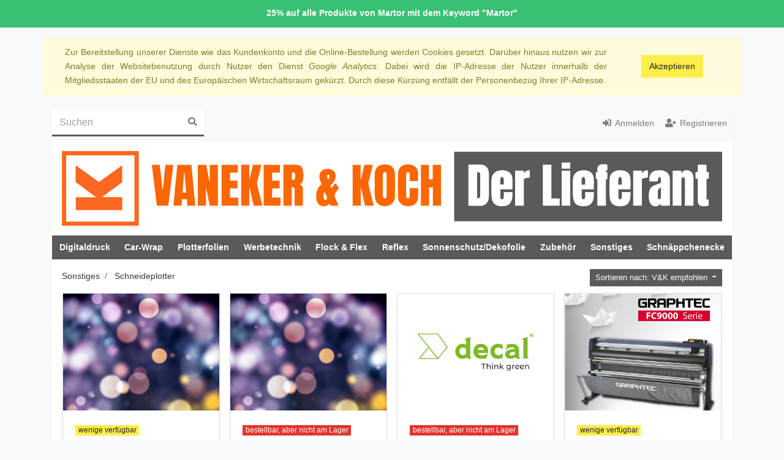

--- FILE ---
content_type: text/html; charset=UTF-8
request_url: https://www.vaneker-koch.de/category/schneideplotter
body_size: 12069
content:
<!doctype html>
<html lang="de">
<head>
    
    <meta charset="utf-8">
    <meta name="viewport" content="width=device-size, initial-scale=1, shrink-to-fit=no">
    <meta name="csrf-token" content="02nvJ6iFLunWUMkkuYYGjM3C0Jp2ji5z6VB563GQ">
    <meta name="apple-mobile-web-app-title" content="V&amp;K">
    <meta name="application-name" content="V&amp;K">
    <meta name="msapplication-TileColor" content="#da532c">
    <meta name="theme-color" content="#ffffff">

            <meta name="description" content="Sonstiges / Schneideplotter">
    
            <meta property="og:title" content="Schneideplotter - Vaneker &amp; Koch - Der Lieferant - Online-Shop">
    
                        <meta property="og:description" content="Sonstiges / Schneideplotter">
            
    <meta property="og:image" content="https://www.vaneker-koch.de/images/vk_logo_500x500.png">

    <title>Schneideplotter - Vaneker &amp; Koch - Der Lieferant - Online-Shop</title>

    <link rel="stylesheet" href="/css/app.css?id=2c15219ea5380205d75d">
    <link rel="apple-touch-icon" sizes="180x180" href="/apple-touch-icon.png">
    <link rel="icon" type="image/png" sizes="32x32" href="/favicon-32x32.png">
    <link rel="icon" type="image/png" sizes="16x16" href="/favicon-16x16.png">
    <link rel="manifest" href="/site.webmanifest">
    <link rel="mask-icon" href="/safari-pinned-tab.svg" color="#fd6720">

            <link rel="canonical" href="https://www.vaneker-koch.de/category/schneideplotter">
    
    
    <style>
        .vk-logocolor {
            color: #fe6600;
        }

        .vk-logocolor-inverted {
            background-color: #fe6600;
        }

        .ribbon.ribbon-logocolor::before,
        .ribbon.ribbon-logocolor::after {
            border: 5px solid #cc5200;
        }

        .ribbon.ribbon-logocolor span {
            background-color: #fe6600;
        }

        .ribbon.ribbon-ecofriendly::before,
        .ribbon.ribbon-ecofriendly::after {
            border: 5px solid #186318;
        }

        .ribbon.ribbon-ecofriendly span {
            background-color: #228b22;
        }

        .ribbon.ribbon-b_stock::before,
        .ribbon.ribbon-b_stock::after {
            border: 5px solid #cc9900;
        }

        .ribbon.ribbon-b_stock span {
            background-color: #febf00;
        }

        h1, h2.recommended-products, .vk-header-taxonomy {
            background-color: #5a5a5a;
        }

        .vk-header-taxonomy .dropdown-menu .submenu {
            padding-left: 2.0rem !important;
            background-color: #777777 !important;
        }

        .vk-header-taxonomy .dropdown-menu,
        .vk-header-taxonomy .dropdown-menu .dropdown-item,
        .nav-pills .nav-link.active,
        .nav-pills .show > .nav-link {
            background-color: #666666;
        }

        .vk-header-taxonomy > li:hover,
        .vk-header-taxonomy > li:hover > a,
        .vk-header-taxonomy > li:hover > li.show a,
        .vk-header-taxonomy .dropdown-menu .dropdown-item:hover,
        .nav-pills .nav-link:hover,
        .vk-header-taxonomy .dropdown-menu .dropdown-item:hover > a {
            background-color: #888888 !important;
        }

        .vk-search {
            border-bottom: 3px solid #5a5a5a;
        }

        .btn-primary {
            background-color: #5a5a5a;
            border-color: #5a5a5a;
        }

        .btn-primary:hover,
        .btn-primary:not(:disabled):not(.disabled):active,
        .btn-primary:not(:disabled):not(.disabled).active,
        .show > .btn-primary.dropdown-toggle {
            background-color: #474747;
            border-color: #424242;
        }

        .dropdown-item.active {
            background-color: #5a5a5a;
        }

        .slider-handle {
            background-color: #5a5a5a;
            background-image: linear-gradient(to bottom, #5a5a5a, #4d4d4d);
        }

        .in-external-warehouse {
            color: #ffffff;
            background-color: #0198e1;
        }
    </style>
</head>
<body>

    <style media="screen">
        #app {
            padding-top: 45px;
        }
    </style>

    <div class="discount-banner">
        <div class="discount-banner-content">
            25% auf alle Produkte von Martor mit dem Keyword &quot;Martor&quot;
        </div>
    </div>

<div id="app">
    <div class="container">
        <div class="js-cookie-consent cookie-consent alert alert-warning mt-3 row align-items-center" role="alert">
    <div class="col-12 col-md-10 text-justify">
        <span class="cookie-consent__message">
            Zur Bereitstellung unserer Dienste wie das Kundenkonto und die Online-Bestellung werden Cookies gesetzt. Darüber hinaus nutzen wir zur Analyse der Websitebenutzung durch Nutzer den Dienst <i>Google Analytics</i>. Dabei wird die IP-Adresse der Nutzer innerhalb der Mitgliedsstaaten der EU und des Europäischen Wirtschaftsraum gekürzt. Durch diese Kürzung entfällt der Personenbezug Ihrer IP-Adresse.
        </span>
    </div>
    <div class="col-12 col-md-2 text-center pt-2 pt-md-0">
        <button class="js-cookie-consent-agree cookie-consent__agree btn btn-warning">
            Akzeptieren
        </button>
    </div>
</div>

    <script>

        window.laravelCookieConsent = (function () {

            const COOKIE_VALUE = 1;
            const COOKIE_DOMAIN = 'www.vaneker-koch.de';

            function consentWithCookies() {
                setCookie('laravel_cookie_consent', COOKIE_VALUE, 7300);
                hideCookieDialog();
            }

            function cookieExists(name) {
                return (document.cookie.split('; ').indexOf(name + '=' + COOKIE_VALUE) !== -1);
            }

            function hideCookieDialog() {
                const dialogs = document.getElementsByClassName('js-cookie-consent');

                for (let i = 0; i < dialogs.length; ++i) {
                    dialogs[i].style.display = 'none';
                }
            }

            function setCookie(name, value, expirationInDays) {
                const date = new Date();
                date.setTime(date.getTime() + (expirationInDays * 24 * 60 * 60 * 1000));
                document.cookie = name + '=' + value
                    + ';expires=' + date.toUTCString()
                    + ';domain=' + COOKIE_DOMAIN
                    + ';path=/'
                    + '';
            }

            if (cookieExists('laravel_cookie_consent')) {
                hideCookieDialog();
            }

            const buttons = document.getElementsByClassName('js-cookie-consent-agree');

            for (let i = 0; i < buttons.length; ++i) {
                buttons[i].addEventListener('click', consentWithCookies);
            }

            return {
                consentWithCookies: consentWithCookies,
                hideCookieDialog: hideCookieDialog
            };
        })();
    </script>


        
        
        <nav class="navbar navbar-expand navbar-light bg-light px-0 noprint">
            <button class="navbar-toggler ml-auto" type="button" data-toggle="collapse"
                    data-target="#navbarSupportedContent" aria-controls="navbarSupportedContent" aria-expanded="false"
                    aria-label="Toggle navigation">
                <span class="navbar-toggler-icon"></span>
            </button>

            <div class="collapse navbar-collapse justify-content-stretch" id="navbarSupportedContent">
                <ul class="navbar-nav">
                    <li class="nav-item">
                        <form class="form-inline my-2 my-lg-0" action="https://www.vaneker-koch.de/search" id="search-form">
                            <div class="input-group vk-search">

                                <div class="typeahead__container">
                                    <div class="typeahead__field">
                                        <div class="typeahead__query">
                                            <input class="form-control border-0 rounded-0 pr-2" type="search" placeholder="Suchen" id="search" autocomplete="off" value="">
                                        </div>
                                    </div>
                                </div>

                                <div class="input-group-append d-none d-sm-flex">
                                    <button class="btn btn-outline-secondary border-0 bg-white" type="submit"><i
                                            class="fas fa-search"></i></button>
                                </div>

                            </div>

                            <input type="hidden" name="search" value="">
                        </form>
                    </li>
                </ul>

                <ul class="navbar-nav ml-auto">

                    
                                                                <li class="nav-item">
                            <a class="nav-link px-3 px-md-2" href="https://www.vaneker-koch.de/login">
                                <i class="fas fa-fw fa-sign-in-alt"></i>
                                <span class="d-none d-md-inline">Anmelden</span>
                            </a>
                        </li>
                        <li class="nav-item">
                            <a class="nav-link px-3 px-md-2" href="https://www.vaneker-koch.de/register">
                                <i class="fas fa-fw fa-user-plus"></i>
                                <span class="d-none d-md-inline">Registrieren</span>
                            </a>
                        </li>
                                    </ul>
            </div>
        </nav>

        <div class="vk-content bg-white text-dark">
            <div class="row">
                <div class="col">
                    <div class="p-3">
                        <a href="https://www.vaneker-koch.de">
                            <img class="img-fluid" src="https://www.vaneker-koch.de/vk_logo.svg" alt="VANEKER &amp; KOCH - Der Lieferant">
                        </a>
                    </div>
                </div>
            </div>
            <div class="row noprint">
                <div class="col">
                    <ul class="nav nav-pills nav-fill vk-header-taxonomy font-weight-bold">
                                                    <li class="nav-item">
                                                                    <a class="nav-link dropdown-toggle text-white px-2" data-toggle="dropdown"
                                       href="https://www.vaneker-koch.de/category/digitaldruck"
                                       role="button" aria-haspopup="true" aria-expanded="false">Digitaldruck</a>
                                    <div class="dropdown-menu mt-0 border-0 shadow-sm">
                                        <a class="dropdown-item text-white" href="#/" data-toggle="collapse" onclick="event.stopPropagation(); $('#collapse-taxon-299299').collapse('toggle');">langfristige Digitaldruckfolien</a>

            <div class="collapse" id="collapse-taxon-299299">
                            <a class="dropdown-item text-white submenu" href="https://www.vaneker-koch.de/category/orafol-17">ORAFOL®</a>
                            <a class="dropdown-item text-white submenu" href="https://www.vaneker-koch.de/category/avery-dennison-16">Avery Dennison®</a>
                            <a class="dropdown-item text-white submenu" href="https://www.vaneker-koch.de/category/3m-12">3M™</a>
                            <a class="dropdown-item text-white submenu" href="https://www.vaneker-koch.de/category/fedrigoni-2">Fedrigoni</a>
                    </div>
        
    <a class="dropdown-item text-white" href="#/" data-toggle="collapse" onclick="event.stopPropagation(); $('#collapse-taxon-299295').collapse('toggle');">mittelfristige Digitaldruckfolien</a>

            <div class="collapse" id="collapse-taxon-299295">
                            <a class="dropdown-item text-white submenu" href="https://www.vaneker-koch.de/category/orafol-15">ORAFOL®</a>
                            <a class="dropdown-item text-white submenu" href="https://www.vaneker-koch.de/category/avery-dennison-14">Avery Dennison®</a>
                            <a class="dropdown-item text-white submenu" href="https://www.vaneker-koch.de/category/3m-11">3M™</a>
                            <a class="dropdown-item text-white submenu" href="https://www.vaneker-koch.de/category/fedrigoni-5">Fedrigoni</a>
                            <a class="dropdown-item text-white submenu" href="https://www.vaneker-koch.de/category/aslan-3">ASLAN®</a>
                            <a class="dropdown-item text-white submenu" href="https://www.vaneker-koch.de/category/decal">Decal</a>
                            <a class="dropdown-item text-white submenu" href="https://www.vaneker-koch.de/category/divers-4">Sonstige</a>
                    </div>
        
    <a class="dropdown-item text-white" href="#/" data-toggle="collapse" onclick="event.stopPropagation(); $('#collapse-taxon-299296').collapse('toggle');">kurzfristige Digitaldruckfolien</a>

            <div class="collapse" id="collapse-taxon-299296">
                            <a class="dropdown-item text-white submenu" href="https://www.vaneker-koch.de/category/orafol-16">ORAFOL®</a>
                            <a class="dropdown-item text-white submenu" href="https://www.vaneker-koch.de/category/avery-dennison-15">Avery Dennison®</a>
                            <a class="dropdown-item text-white submenu" href="https://www.vaneker-koch.de/category/mactac-5">MACtac</a>
                            <a class="dropdown-item text-white submenu" href="https://www.vaneker-koch.de/category/aslan-4">ASLAN®</a>
                            <a class="dropdown-item text-white submenu" href="https://www.vaneker-koch.de/category/decal-1">Decal</a>
                            <a class="dropdown-item text-white submenu" href="https://www.vaneker-koch.de/category/divers-5">Sonstige</a>
                    </div>
        
    <a class="dropdown-item text-white" href="#/" data-toggle="collapse" onclick="event.stopPropagation(); $('#collapse-taxon-299286').collapse('toggle');">langfristige Laminate</a>

            <div class="collapse" id="collapse-taxon-299286">
                            <a class="dropdown-item text-white submenu" href="https://www.vaneker-koch.de/category/orafol-13">ORAFOL®</a>
                            <a class="dropdown-item text-white submenu" href="https://www.vaneker-koch.de/category/avery-dennison-12">Avery Dennison®</a>
                            <a class="dropdown-item text-white submenu" href="https://www.vaneker-koch.de/category/3m-9">3M™</a>
                            <a class="dropdown-item text-white submenu" href="https://www.vaneker-koch.de/category/fedrigoni-4">Fedrigoni</a>
                            <a class="dropdown-item text-white submenu" href="https://www.vaneker-koch.de/category/sonstige-langfristige-laminate">Sonstige langfristige Laminate</a>
                    </div>
        
    <a class="dropdown-item text-white" href="#/" data-toggle="collapse" onclick="event.stopPropagation(); $('#collapse-taxon-299288').collapse('toggle');">mittelfristige Laminate</a>

            <div class="collapse" id="collapse-taxon-299288">
                            <a class="dropdown-item text-white submenu" href="https://www.vaneker-koch.de/category/orafol-14">ORAFOL®</a>
                            <a class="dropdown-item text-white submenu" href="https://www.vaneker-koch.de/category/avery-dennison-13">Avery Dennison®</a>
                            <a class="dropdown-item text-white submenu" href="https://www.vaneker-koch.de/category/3m-10">3M™</a>
                            <a class="dropdown-item text-white submenu" href="https://www.vaneker-koch.de/category/fedrigoni-6">Fedrigoni</a>
                            <a class="dropdown-item text-white submenu" href="https://www.vaneker-koch.de/category/aslan-2">ASLAN®</a>
                            <a class="dropdown-item text-white submenu" href="https://www.vaneker-koch.de/category/divers-3">Sonstige</a>
                    </div>
        
    <a class="dropdown-item text-white" href="#/" data-toggle="collapse" onclick="event.stopPropagation(); $('#collapse-taxon-299285').collapse('toggle');">kurzfristige Laminate</a>

            <div class="collapse" id="collapse-taxon-299285">
                            <a class="dropdown-item text-white submenu" href="https://www.vaneker-koch.de/category/orafol-12">ORAFOL®</a>
                            <a class="dropdown-item text-white submenu" href="https://www.vaneker-koch.de/category/avery-dennison-11">Avery Dennison®</a>
                            <a class="dropdown-item text-white submenu" href="https://www.vaneker-koch.de/category/aslan-1">ASLAN®</a>
                            <a class="dropdown-item text-white submenu" href="https://www.vaneker-koch.de/category/divers-2">Sonstige</a>
                    </div>
        
    <a class="dropdown-item text-white" href="https://www.vaneker-koch.de/category/anti-graffiti-laminat" >Anti-Graffiti Laminat</a>

        
    <a class="dropdown-item text-white" href="https://www.vaneker-koch.de/category/banner-textilien" >Banner &amp; Textilien</a>

        
    <a class="dropdown-item text-white" href="https://www.vaneker-koch.de/category/fussbodenfolien" >Fußbodenfolien</a>

        
    <a class="dropdown-item text-white" href="https://www.vaneker-koch.de/category/leuchtkasten-blockout" >Leuchtkasten &amp; Blockout</a>

        
    <a class="dropdown-item text-white" href="https://www.vaneker-koch.de/category/papiere" >Papiere</a>

        
    <a class="dropdown-item text-white" href="https://www.vaneker-koch.de/category/roll-up-folien-systeme" >Roll-Up Folien &amp; Systeme</a>

        
    <a class="dropdown-item text-white" href="https://www.vaneker-koch.de/category/metallisierte-folien" >Spezialitäten</a>

        
    <a class="dropdown-item text-white" href="https://www.vaneker-koch.de/category/tinten-reiniger-ersatzteile" >Tinten, Reiniger &amp; Ersatzteile</a>

        
    <a class="dropdown-item text-white" href="https://www.vaneker-koch.de/category/wall-art-lampenfolie" >Wall-Art &amp; Lampenfolie</a>

        
    <a class="dropdown-item text-white" href="https://www.vaneker-koch.de/category/window-graphics-glasdekor" >Window-Graphics &amp; Glasdekor</a>

                                        </div>
                                                            </li>
                                                    <li class="nav-item">
                                                                    <a class="nav-link dropdown-toggle text-white px-2" data-toggle="dropdown"
                                       href="https://www.vaneker-koch.de/category/car-wrap"
                                       role="button" aria-haspopup="true" aria-expanded="false">Car-Wrap</a>
                                    <div class="dropdown-menu mt-0 border-0 shadow-sm">
                                        <a class="dropdown-item text-white" href="#/" data-toggle="collapse" onclick="event.stopPropagation(); $('#collapse-taxon-299310').collapse('toggle');">Digitaldruck Wrapfolien</a>

            <div class="collapse" id="collapse-taxon-299310">
                            <a class="dropdown-item text-white submenu" href="https://www.vaneker-koch.de/category/orafol-23">ORAFOL®</a>
                            <a class="dropdown-item text-white submenu" href="https://www.vaneker-koch.de/category/avery-dennison-21">Avery Dennison®</a>
                            <a class="dropdown-item text-white submenu" href="https://www.vaneker-koch.de/category/3m-17">3M™</a>
                    </div>
        
    <a class="dropdown-item text-white" href="#/" data-toggle="collapse" onclick="event.stopPropagation(); $('#collapse-taxon-299305').collapse('toggle');">Wrappingfolien</a>

            <div class="collapse" id="collapse-taxon-299305">
                            <a class="dropdown-item text-white submenu" href="https://www.vaneker-koch.de/category/orafol-18">ORAFOL®</a>
                            <a class="dropdown-item text-white submenu" href="https://www.vaneker-koch.de/category/avery-dennison-17">Avery Dennison®</a>
                            <a class="dropdown-item text-white submenu" href="https://www.vaneker-koch.de/category/3m-13">3M™</a>
                            <a class="dropdown-item text-white submenu" href="https://www.vaneker-koch.de/category/fedrigoni">Fedrigoni</a>
                            <a class="dropdown-item text-white submenu" href="https://www.vaneker-koch.de/category/mactac-2">MACtac</a>
                    </div>
        
    <a class="dropdown-item text-white" href="https://www.vaneker-koch.de/category/steinschlagschutzfolien" >Steinschlagschutzfolien</a>

        
    <a class="dropdown-item text-white" href="https://www.vaneker-koch.de/category/farbige-steinschlagschutzfolien" >Farbige Steinschlagschutzfolien</a>

        
    <a class="dropdown-item text-white" href="#/" data-toggle="collapse" onclick="event.stopPropagation(); $('#collapse-taxon-299559').collapse('toggle');">Wrapping Zubehör</a>

            <div class="collapse" id="collapse-taxon-299559">
                            <a class="dropdown-item text-white submenu" href="https://www.vaneker-koch.de/category/reinigungs-pflegeartikel">Reinigungs &amp; Pflegeartikel</a>
                            <a class="dropdown-item text-white submenu" href="https://www.vaneker-koch.de/category/de-chroming-2">De-Chroming</a>
                            <a class="dropdown-item text-white submenu" href="https://www.vaneker-koch.de/category/wrapping-zubehoer">Sonstiges</a>
                    </div>
                                        </div>
                                                            </li>
                                                    <li class="nav-item">
                                                                    <a class="nav-link dropdown-toggle text-white px-2" data-toggle="dropdown"
                                       href="https://www.vaneker-koch.de/category/plotterfolien"
                                       role="button" aria-haspopup="true" aria-expanded="false">Plotterfolien</a>
                                    <div class="dropdown-menu mt-0 border-0 shadow-sm">
                                        <a class="dropdown-item text-white" href="https://www.vaneker-koch.de/category/langfristige-plotterfolien-1" >langfristige Plotterfolien</a>

        
    <a class="dropdown-item text-white" href="https://www.vaneker-koch.de/category/mittelfristige-plotterfolien-1" >mittelfristige Plotterfolien</a>

        
    <a class="dropdown-item text-white" href="https://www.vaneker-koch.de/category/kurzfristige-plotterfolien-1" >kurzfristige Plotterfolien</a>

                                        </div>
                                                            </li>
                                                    <li class="nav-item">
                                                                    <a class="nav-link dropdown-toggle text-white px-2" data-toggle="dropdown"
                                       href="https://www.vaneker-koch.de/category/werbetechnik"
                                       role="button" aria-haspopup="true" aria-expanded="false">Werbetechnik</a>
                                    <div class="dropdown-menu mt-0 border-0 shadow-sm">
                                        <a class="dropdown-item text-white" href="https://www.vaneker-koch.de/category/tafelfolie-magnethaftende-folie" >Tafelfolie / Magnethaftende Folie</a>

        
    <a class="dropdown-item text-white" href="https://www.vaneker-koch.de/category/magnetfolie" >Magnetfolie</a>

        
    <a class="dropdown-item text-white" href="https://www.vaneker-koch.de/category/applikation-tape" >Applikation-Tape</a>

        
    <a class="dropdown-item text-white" href="https://www.vaneker-koch.de/category/bannerfolien-1" >Bannerfolien</a>

        
    <a class="dropdown-item text-white" href="https://www.vaneker-koch.de/category/fussbodenmarkierung" >Fußbodenmarkierung</a>

        
    <a class="dropdown-item text-white" href="https://www.vaneker-koch.de/category/glasdekorfolien-1" >Glasdekorfolien</a>

        
    <a class="dropdown-item text-white" href="https://www.vaneker-koch.de/category/leuchtkasten-blockout-2" >Leuchtkasten &amp; Blockout</a>

        
    <a class="dropdown-item text-white" href="https://www.vaneker-koch.de/category/metallisierte-folien-1" >metallisierte Folien</a>

        
    <a class="dropdown-item text-white" href="https://www.vaneker-koch.de/category/schablonenfolien" >Schablonenfolien</a>

        
    <a class="dropdown-item text-white" href="https://www.vaneker-koch.de/category/spezialitaeten-1" >Spezialitäten</a>

        
    <a class="dropdown-item text-white" href="https://www.vaneker-koch.de/category/tagesleuchtfolien" >Tagesleuchtfolien</a>

        
    <a class="dropdown-item text-white" href="https://www.vaneker-koch.de/category/wall-art-folien" >Wall-Art Folien</a>

                                        </div>
                                                            </li>
                                                    <li class="nav-item">
                                                                    <a class="nav-link dropdown-toggle text-white px-2" data-toggle="dropdown"
                                       href="https://www.vaneker-koch.de/category/flock-flex"
                                       role="button" aria-haspopup="true" aria-expanded="false">Flock &amp; Flex</a>
                                    <div class="dropdown-menu mt-0 border-0 shadow-sm">
                                        <a class="dropdown-item text-white" href="https://www.vaneker-koch.de/category/flexfolien-1" >Flexfolien</a>

        
    <a class="dropdown-item text-white" href="https://www.vaneker-koch.de/category/flockfolien" >Flockfolien</a>

        
    <a class="dropdown-item text-white" href="https://www.vaneker-koch.de/category/bedruckbare-folien-1" >bedruckbare Folien</a>

        
    <a class="dropdown-item text-white" href="https://www.vaneker-koch.de/category/hilfsmittel" >Hilfsmittel</a>

                                        </div>
                                                            </li>
                                                    <li class="nav-item">
                                                                    <a class="nav-link dropdown-toggle text-white px-2" data-toggle="dropdown"
                                       href="https://www.vaneker-koch.de/category/reflex"
                                       role="button" aria-haspopup="true" aria-expanded="false">Reflex</a>
                                    <div class="dropdown-menu mt-0 border-0 shadow-sm">
                                        <a class="dropdown-item text-white" href="https://www.vaneker-koch.de/category/kontur-und-warnmarkierung" >Kontur- und Warnmarkierung</a>

        
    <a class="dropdown-item text-white" href="https://www.vaneker-koch.de/category/reflektierende-folien-fuer-verkehr-1" >Reflektierende Folien für Verkehr</a>

        
    <a class="dropdown-item text-white" href="https://www.vaneker-koch.de/category/schilderfolien" >Schilderfolien</a>

        
    <a class="dropdown-item text-white" href="https://www.vaneker-koch.de/category/reflex-laminate" >Reflex-Laminate</a>

                                        </div>
                                                            </li>
                                                    <li class="nav-item">
                                                                    <a class="nav-link dropdown-toggle text-white px-2" data-toggle="dropdown"
                                       href="https://www.vaneker-koch.de/category/architektur"
                                       role="button" aria-haspopup="true" aria-expanded="false">Sonnenschutz/Dekofolie</a>
                                    <div class="dropdown-menu mt-0 border-0 shadow-sm">
                                        <a class="dropdown-item text-white" href="https://www.vaneker-koch.de/category/design" >Newdeco</a>

        
    <a class="dropdown-item text-white" href="#/" data-toggle="collapse" onclick="event.stopPropagation(); $('#collapse-taxon-299383').collapse('toggle');">Sonnenschutz</a>

            <div class="collapse" id="collapse-taxon-299383">
                            <a class="dropdown-item text-white submenu" href="https://www.vaneker-koch.de/category/autofolien">Autofolien</a>
                            <a class="dropdown-item text-white submenu" href="https://www.vaneker-koch.de/category/spionagefolien">Spionagefolien</a>
                            <a class="dropdown-item text-white submenu" href="https://www.vaneker-koch.de/category/gebaeudefolien-aussen">Gebäudefolien außen</a>
                            <a class="dropdown-item text-white submenu" href="https://www.vaneker-koch.de/category/gebaeudefolien-innen">Gebäudefolien innen</a>
                            <a class="dropdown-item text-white submenu" href="https://www.vaneker-koch.de/category/uv-und-splitterschutzfolien">UV- und Splitterschutzfolien</a>
                            <a class="dropdown-item text-white submenu" href="https://www.vaneker-koch.de/category/montage-1">Montage</a>
                    </div>
        
    <a class="dropdown-item text-white" href="https://www.vaneker-koch.de/category/sonstige-dekorfolien" >Sonstige Dekorfolien</a>

                                        </div>
                                                            </li>
                                                    <li class="nav-item">
                                                                    <a class="nav-link dropdown-toggle text-white px-2" data-toggle="dropdown"
                                       href="https://www.vaneker-koch.de/category/zubehoer"
                                       role="button" aria-haspopup="true" aria-expanded="false">Zubehör</a>
                                    <div class="dropdown-menu mt-0 border-0 shadow-sm">
                                        <a class="dropdown-item text-white" href="#/" data-toggle="collapse" onclick="event.stopPropagation(); $('#collapse-taxon-299411').collapse('toggle');">Applizieren</a>

            <div class="collapse" id="collapse-taxon-299411">
                            <a class="dropdown-item text-white submenu" href="https://www.vaneker-koch.de/category/entgitterhilfsmittel">Entgitterhilfsmittel</a>
                            <a class="dropdown-item text-white submenu" href="https://www.vaneker-koch.de/category/applizierhilfen">Applizierhilfen</a>
                            <a class="dropdown-item text-white submenu" href="https://www.vaneker-koch.de/category/andrueckrollen-1">Andrückrollen</a>
                    </div>
        
    <a class="dropdown-item text-white" href="#/" data-toggle="collapse" onclick="event.stopPropagation(); $('#collapse-taxon-299349').collapse('toggle');">Messer</a>

            <div class="collapse" id="collapse-taxon-299349">
                            <a class="dropdown-item text-white submenu" href="https://www.vaneker-koch.de/category/yellotools-1">YelloTools</a>
                            <a class="dropdown-item text-white submenu" href="https://www.vaneker-koch.de/category/martor">MARTOR</a>
                            <a class="dropdown-item text-white submenu" href="https://www.vaneker-koch.de/category/olfa">OLFA</a>
                    </div>
        
    <a class="dropdown-item text-white" href="#/" data-toggle="collapse" onclick="event.stopPropagation(); $('#collapse-taxon-299355').collapse('toggle');">Farbkarten &amp; Farbfächer</a>

            <div class="collapse" id="collapse-taxon-299355">
                            <a class="dropdown-item text-white submenu" href="https://www.vaneker-koch.de/category/3m">3M™</a>
                            <a class="dropdown-item text-white submenu" href="https://www.vaneker-koch.de/category/orafol-21">ORAFOL®</a>
                            <a class="dropdown-item text-white submenu" href="https://www.vaneker-koch.de/category/avery-dennison-19">Avery Dennison®</a>
                            <a class="dropdown-item text-white submenu" href="https://www.vaneker-koch.de/category/mactac-1">MACtac</a>
                            <a class="dropdown-item text-white submenu" href="https://www.vaneker-koch.de/category/poli-tape">POLI-TAPE</a>
                            <a class="dropdown-item text-white submenu" href="https://www.vaneker-koch.de/category/aslan">ASLAN®</a>
                            <a class="dropdown-item text-white submenu" href="https://www.vaneker-koch.de/category/sonstige-faecher-karten">Sonstige Fächer/Karten</a>
                    </div>
        
    <a class="dropdown-item text-white" href="#/" data-toggle="collapse" onclick="event.stopPropagation(); $('#collapse-taxon-299363').collapse('toggle');">Flüssiglaminat</a>

            <div class="collapse" id="collapse-taxon-299363">
                            <a class="dropdown-item text-white submenu" href="https://www.vaneker-koch.de/category/zubehoer-1">Zubehör</a>
                            <a class="dropdown-item text-white submenu" href="https://www.vaneker-koch.de/category/fluessiglaminat-1">Flüssiglaminat</a>
                    </div>
        
    <a class="dropdown-item text-white" href="#/" data-toggle="collapse" onclick="event.stopPropagation(); $('#collapse-taxon-299356').collapse('toggle');">Klebebänder</a>

            <div class="collapse" id="collapse-taxon-299356">
                            <a class="dropdown-item text-white submenu" href="https://www.vaneker-koch.de/category/montageklebebaender">Montageklebebänder</a>
                            <a class="dropdown-item text-white submenu" href="https://www.vaneker-koch.de/category/klettbaender">Klettbänder</a>
                            <a class="dropdown-item text-white submenu" href="https://www.vaneker-koch.de/category/transfer-kaschierklebebaender">Transfer- &amp; Kaschierklebebänder</a>
                            <a class="dropdown-item text-white submenu" href="https://www.vaneker-koch.de/category/basics">Basics</a>
                            <a class="dropdown-item text-white submenu" href="https://www.vaneker-koch.de/category/kaschierfolien">Kaschierfolien</a>
                    </div>
        
    <a class="dropdown-item text-white" href="#/" data-toggle="collapse" onclick="event.stopPropagation(); $('#collapse-taxon-299352').collapse('toggle');">Klingen</a>

            <div class="collapse" id="collapse-taxon-299352">
                            <a class="dropdown-item text-white submenu" href="https://www.vaneker-koch.de/category/yellotools-2">YelloTools</a>
                            <a class="dropdown-item text-white submenu" href="https://www.vaneker-koch.de/category/martor-1">MARTOR</a>
                            <a class="dropdown-item text-white submenu" href="https://www.vaneker-koch.de/category/olfa-1">OLFA</a>
                    </div>
        
    <a class="dropdown-item text-white" href="https://www.vaneker-koch.de/category/lager-organisation" >Arbeitshilfen</a>

        
    <a class="dropdown-item text-white" href="https://www.vaneker-koch.de/category/lineale" >Lineale</a>

        
    <a class="dropdown-item text-white" href="#/" data-toggle="collapse" onclick="event.stopPropagation(); $('#collapse-taxon-299342').collapse('toggle');">Rakel</a>

            <div class="collapse" id="collapse-taxon-299342">
                            <a class="dropdown-item text-white submenu" href="https://www.vaneker-koch.de/category/avery-dennison-18">Avery Dennison®</a>
                            <a class="dropdown-item text-white submenu" href="https://www.vaneker-koch.de/category/3m-14">3M™</a>
                            <a class="dropdown-item text-white submenu" href="https://www.vaneker-koch.de/category/orafol-19">ORAFOL®</a>
                            <a class="dropdown-item text-white submenu" href="https://www.vaneker-koch.de/category/yellotools">YelloTools</a>
                            <a class="dropdown-item text-white submenu" href="https://www.vaneker-koch.de/category/filzersatz">Filzersatz</a>
                            <a class="dropdown-item text-white submenu" href="https://www.vaneker-koch.de/category/handgriff">Handgriff</a>
                            <a class="dropdown-item text-white submenu" href="https://www.vaneker-koch.de/category/vako">VaKo</a>
                            <a class="dropdown-item text-white submenu" href="https://www.vaneker-koch.de/category/zubehoer-divers">Zubehör &amp; Divers</a>
                    </div>
        
    <a class="dropdown-item text-white" href="https://www.vaneker-koch.de/category/reiniger-entferner" >Reiniger &amp; Entferner</a>

        
    <a class="dropdown-item text-white" href="https://www.vaneker-koch.de/category/schneidematten" >Schneidematten</a>

        
    <a class="dropdown-item text-white" href="https://www.vaneker-koch.de/category/diverse-werkzeuge" >Diverse Werkzeuge</a>

                                        </div>
                                                            </li>
                                                    <li class="nav-item">
                                                                    <a class="nav-link dropdown-toggle text-white px-2" data-toggle="dropdown"
                                       href="https://www.vaneker-koch.de/category/divers-6"
                                       role="button" aria-haspopup="true" aria-expanded="false">Sonstiges</a>
                                    <div class="dropdown-menu mt-0 border-0 shadow-sm">
                                        <a class="dropdown-item text-white" href="#/" data-toggle="collapse" onclick="event.stopPropagation(); $('#collapse-taxon-299332').collapse('toggle');">Siebdruck</a>

            <div class="collapse" id="collapse-taxon-299332">
                            <a class="dropdown-item text-white submenu" href="https://www.vaneker-koch.de/category/reiniger-entferner-1">Reiniger &amp; Entferner</a>
                            <a class="dropdown-item text-white submenu" href="https://www.vaneker-koch.de/category/druckfolien-1">Druckfolien</a>
                            <a class="dropdown-item text-white submenu" href="https://www.vaneker-koch.de/category/farben-verduenner-1">Farben &amp; Verdünner</a>
                            <a class="dropdown-item text-white submenu" href="https://www.vaneker-koch.de/category/kopierhilfsmittel">Kopierhilfsmittel</a>
                            <a class="dropdown-item text-white submenu" href="https://www.vaneker-koch.de/category/maskierfilm">Maskierfilm</a>
                    </div>
        
    <a class="dropdown-item text-white" href="#/" data-toggle="collapse" onclick="event.stopPropagation(); $('#collapse-taxon-299392').collapse('toggle');">Schneideplotter</a>

            <div class="collapse" id="collapse-taxon-299392">
                            <a class="dropdown-item text-white submenu" href="https://www.vaneker-koch.de/category/summa-plotter">SUMMA® Plotter</a>
                            <a class="dropdown-item text-white submenu" href="https://www.vaneker-koch.de/category/graphtec-plotter">GRAPHTEC Plotter</a>
                            <a class="dropdown-item text-white submenu" href="https://www.vaneker-koch.de/category/plottermesser">Plottermesser</a>
                            <a class="dropdown-item text-white submenu" href="https://www.vaneker-koch.de/category/schneidleisten">Schneidleisten</a>
                            <a class="dropdown-item text-white submenu" href="https://www.vaneker-koch.de/category/plotterhalter-divers">Plotterhalter + Divers</a>
                    </div>
        
    <a class="dropdown-item text-white" href="#/" data-toggle="collapse" onclick="event.stopPropagation(); $('#collapse-taxon-299393').collapse('toggle');">Transferpressen</a>

            <div class="collapse" id="collapse-taxon-299393">
                            <a class="dropdown-item text-white submenu" href="https://www.vaneker-koch.de/category/stahls-clam-basic">STAHLS® Clam Basic</a>
                            <a class="dropdown-item text-white submenu" href="https://www.vaneker-koch.de/category/stahls-hotronix">STAHLS® HOTRONIX®</a>
                            <a class="dropdown-item text-white submenu" href="https://www.vaneker-koch.de/category/stahls-sprint">STAHLS® SPRINT®</a>
                            <a class="dropdown-item text-white submenu" href="https://www.vaneker-koch.de/category/stahls-maxx">STAHLS® MAXX®</a>
                            <a class="dropdown-item text-white submenu" href="https://www.vaneker-koch.de/category/secabo-pressen-abverkauf">Secabo Pressen (Abverkauf</a>
                            <a class="dropdown-item text-white submenu" href="https://www.vaneker-koch.de/category/diverse-pressen">Diverse Pressen</a>
                    </div>
        
    <a class="dropdown-item text-white" href="https://www.vaneker-koch.de/category/oesenpressen-oesen" >Ösenpressen &amp; Ösen</a>

                                        </div>
                                                            </li>
                                                    <li class="nav-item">
                                                                    <a class="nav-link dropdown-toggle text-white px-2" data-toggle="dropdown"
                                       href="https://www.vaneker-koch.de/category/rabatt"
                                       role="button" aria-haspopup="true" aria-expanded="false">Schnäppchenecke</a>
                                    <div class="dropdown-menu mt-0 border-0 shadow-sm">
                                        <a class="dropdown-item text-white" href="https://www.vaneker-koch.de/category/b-ware-abverkauf" >B-Ware Abverkauf</a>

        
    <a class="dropdown-item text-white" href="https://www.vaneker-koch.de/category/x-film-abverkauf" >x-Film Abverkauf</a>

        
    <a class="dropdown-item text-white" href="https://www.vaneker-koch.de/category/mittelfristige-digitaldruckfolien-1" >Digitaldruckfolien</a>

        
    <a class="dropdown-item text-white" href="https://www.vaneker-koch.de/category/wrappingfolien-1" >Wrappingfolien</a>

        
    <a class="dropdown-item text-white" href="https://www.vaneker-koch.de/category/langfristige-plotterfolien" >Plotterfolien</a>

        
    <a class="dropdown-item text-white" href="https://www.vaneker-koch.de/category/werbetechnik-2" >Werbetechnik</a>

        
    <a class="dropdown-item text-white" href="https://www.vaneker-koch.de/category/druckfolien" >Siebdruckmaterial</a>

        
    <a class="dropdown-item text-white" href="https://www.vaneker-koch.de/category/flexfolien" >Flock &amp; Flexfolien</a>

        
    <a class="dropdown-item text-white" href="#/" data-toggle="collapse" onclick="event.stopPropagation(); $('#collapse-taxon-299550').collapse('toggle');">Zubehör</a>

            <div class="collapse" id="collapse-taxon-299550">
                            <a class="dropdown-item text-white submenu" href="https://www.vaneker-koch.de/category/klebebaender-2">Klebebänder</a>
                            <a class="dropdown-item text-white submenu" href="https://www.vaneker-koch.de/category/arbeitshilfen">Arbeitshilfen</a>
                    </div>
                                        </div>
                                                            </li>
                        

                    </ul>
                </div>
            </div>

                <div class="d-flex">
        <div class="mr-auto">
            <nav aria-label="breadcrumb">
    <ol class="breadcrumb bg-transparent p-3 mb-0">
                    <li class="breadcrumb-item ">
                 <a href="https://www.vaneker-koch.de/category/divers-6">                     Sonstiges
                     </a>             </li>
                    <li class="breadcrumb-item active">
                 <a href="https://www.vaneker-koch.de/category/schneideplotter">                     Schneideplotter
                     </a>             </li>
                    </ol>
</nav>        </div>
        <div class="pt-3 pr-3">
            <button class="btn btn-primary dropdown-toggle btn-sm" type="button"
                    id="dropdownMenuButton2" data-toggle="dropdown" aria-haspopup="true"
                    aria-expanded="false">
                Sortieren nach: V&amp;K empfohlen
            </button>
            <div class="dropdown-menu"
                 aria-labelledby="dropdownMenuButton2">
                                    <a class="dropdown-item active" href="https://www.vaneker-koch.de/orderby/order-desc">
                        V&amp;K empfohlen
                    </a>
                                    <a class="dropdown-item " href="https://www.vaneker-koch.de/orderby/price-asc">
                        Preis aufsteigend
                    </a>
                                    <a class="dropdown-item " href="https://www.vaneker-koch.de/orderby/price-desc">
                        Preis absteigend
                    </a>
                                    <a class="dropdown-item " href="https://www.vaneker-koch.de/orderby/name-asc">
                        Alphabetisch aufsteigend
                    </a>
                                    <a class="dropdown-item " href="https://www.vaneker-koch.de/orderby/name-desc">
                        Alphabetisch absteigend
                    </a>
                            </div>
        </div>
    </div>

                <div class="vk-products px-4">

        
        <div class="row">
                            <div class="col-12 col-sm-6 col-md-4 col-lg-3 vk-productpreview px-2 pb-3">
                    <article class="card shadow-sm h-100">
    <a href="https://www.vaneker-koch.de/product/824730" style="position: relative;">
        
        
                    <img class="card-img-top lazy product-image" src="https://www.vaneker-koch.de/images/product-medium.jpg" data-src="https://cdn.vaneker-koch.de/storage/products/auffangkorb_fÜr_schneidplotter.jpg" alt="Auffangkorb für Schneidplotter">
            </a>

    <div class="card-body pb-0">
        <small>
            <span class="badge badge-warning">
    wenige verfügbar
</span>        </small>
        <a href="https://www.vaneker-koch.de/product/824730">
            <h5 class="mt-2">Auffangkorb für Schneidplotter</h5>

                            <h6>Graphtec CE7000-60</h6>
                    </a>
    </div>
    <div class="card-footer border-top-0 bg-white pt-1">
        <div class="d-flex">
                    </div>
    </div>
</article>
                </div>
                            <div class="col-12 col-sm-6 col-md-4 col-lg-3 vk-productpreview px-2 pb-3">
                    <article class="card shadow-sm h-100">
    <a href="https://www.vaneker-koch.de/product/825731" style="position: relative;">
        
        
                    <img class="card-img-top lazy product-image" src="https://www.vaneker-koch.de/images/product-medium.jpg" data-src="https://cdn.vaneker-koch.de/storage/products/auffangkorb_fÜr_schneidplotter.jpg" alt="Auffangkorb für Schneidplotter">
            </a>

    <div class="card-body pb-0">
        <small>
            <span class="badge badge-danger">
    bestellbar, aber nicht am Lager
</span>        </small>
        <a href="https://www.vaneker-koch.de/product/825731">
            <h5 class="mt-2">Auffangkorb für Schneidplotter</h5>

                            <h6>Graphtec CE7000-130</h6>
                    </a>
    </div>
    <div class="card-footer border-top-0 bg-white pt-1">
        <div class="d-flex">
                    </div>
    </div>
</article>
                </div>
                            <div class="col-12 col-sm-6 col-md-4 col-lg-3 vk-productpreview px-2 pb-3">
                    <article class="card shadow-sm h-100">
    <a href="https://www.vaneker-koch.de/product/825732" style="position: relative;">
        
        
                    <img class="card-img-top lazy product-image" src="https://www.vaneker-koch.de/images/product-medium.jpg" data-src="https://cdn.vaneker-koch.de/storage/products/nopic_decal.jpg" alt="Auffangkorb für Schneidplotter">
            </a>

    <div class="card-body pb-0">
        <small>
            <span class="badge badge-danger">
    bestellbar, aber nicht am Lager
</span>        </small>
        <a href="https://www.vaneker-koch.de/product/825732">
            <h5 class="mt-2">Auffangkorb für Schneidplotter</h5>

                            <h6>Graphtec CE7000-160</h6>
                    </a>
    </div>
    <div class="card-footer border-top-0 bg-white pt-1">
        <div class="d-flex">
                    </div>
    </div>
</article>
                </div>
                            <div class="col-12 col-sm-6 col-md-4 col-lg-3 vk-productpreview px-2 pb-3">
                    <article class="card shadow-sm h-100">
    <a href="https://www.vaneker-koch.de/product/272460" style="position: relative;">
        
        
                    <img class="card-img-top lazy product-image" src="https://www.vaneker-koch.de/images/product-medium.jpg" data-src="https://cdn.vaneker-koch.de/storage/products/fc9000.jpg" alt="GRAPHTEC  FC9000 Serie">
            </a>

    <div class="card-body pb-0">
        <small>
            <span class="badge badge-warning">
    wenige verfügbar
</span>        </small>
        <a href="https://www.vaneker-koch.de/product/272460">
            <h5 class="mt-2">GRAPHTEC  FC9000 Serie</h5>

                    </a>
    </div>
    <div class="card-footer border-top-0 bg-white pt-1">
        <div class="d-flex">
                    </div>
    </div>
</article>
                </div>
                            <div class="col-12 col-sm-6 col-md-4 col-lg-3 vk-productpreview px-2 pb-3">
                    <article class="card shadow-sm h-100">
    <a href="https://www.vaneker-koch.de/product/228659" style="position: relative;">
        
        
                    <img class="card-img-top lazy product-image" src="https://www.vaneker-koch.de/images/product-medium.jpg" data-src="https://cdn.vaneker-koch.de/storage/products/ce7000.jpg" alt="GRAPHTEC CE7000 Serie">
            </a>

    <div class="card-body pb-0">
        <small>
            <span class="badge badge-warning">
    wenige verfügbar
</span>        </small>
        <a href="https://www.vaneker-koch.de/product/228659">
            <h5 class="mt-2">GRAPHTEC CE7000 Serie</h5>

                    </a>
    </div>
    <div class="card-footer border-top-0 bg-white pt-1">
        <div class="d-flex">
                    </div>
    </div>
</article>
                </div>
                            <div class="col-12 col-sm-6 col-md-4 col-lg-3 vk-productpreview px-2 pb-3">
                    <article class="card shadow-sm h-100">
    <a href="https://www.vaneker-koch.de/product/6284" style="position: relative;">
        
        
                    <img class="card-img-top lazy product-image" src="https://www.vaneker-koch.de/images/product-medium.jpg" data-src="https://cdn.vaneker-koch.de/storage/products/artikel_schneidleiste_graphtec.jpg" alt="Graphtec Scheidleiste für CE5000-60">
            </a>

    <div class="card-body pb-0">
        <small>
            <span class="badge badge-danger">
    bestellbar, aber nicht am Lager
</span>        </small>
        <a href="https://www.vaneker-koch.de/product/6284">
            <h5 class="mt-2">Graphtec Scheidleiste für CE5000-60</h5>

                            <h6>Breite: 19mmm, Länge: 70cm</h6>
                    </a>
    </div>
    <div class="card-footer border-top-0 bg-white pt-1">
        <div class="d-flex">
                    </div>
    </div>
</article>
                </div>
                            <div class="col-12 col-sm-6 col-md-4 col-lg-3 vk-productpreview px-2 pb-3">
                    <article class="card shadow-sm h-100">
    <a href="https://www.vaneker-koch.de/product/5939" style="position: relative;">
        
        
                    <img class="card-img-top lazy product-image" src="https://www.vaneker-koch.de/images/product-medium.jpg" data-src="https://cdn.vaneker-koch.de/storage/products/artikel_schneidleiste_graphtec.jpg" alt="Graphtec Schneidleiste für CE5000-120">
            </a>

    <div class="card-body pb-0">
        <small>
            <span class="badge badge-warning">
    wenige verfügbar
</span>        </small>
        <a href="https://www.vaneker-koch.de/product/5939">
            <h5 class="mt-2">Graphtec Schneidleiste für CE5000-120</h5>

                    </a>
    </div>
    <div class="card-footer border-top-0 bg-white pt-1">
        <div class="d-flex">
                    </div>
    </div>
</article>
                </div>
                            <div class="col-12 col-sm-6 col-md-4 col-lg-3 vk-productpreview px-2 pb-3">
                    <article class="card shadow-sm h-100">
    <a href="https://www.vaneker-koch.de/product/5940" style="position: relative;">
        
        
                    <img class="card-img-top lazy product-image" src="https://www.vaneker-koch.de/images/product-medium.jpg" data-src="https://cdn.vaneker-koch.de/storage/products/artikel_schneidleiste_graphtec.jpg" alt="Graphtec Schneidleiste für CE6000-120 / 1 VE = 2 Stk.">
            </a>

    <div class="card-body pb-0">
        <small>
            <span class="badge badge-warning">
    wenige verfügbar
</span>        </small>
        <a href="https://www.vaneker-koch.de/product/5940">
            <h5 class="mt-2">Graphtec Schneidleiste für CE6000-120 / 1 VE = 2 Stk.</h5>

                            <h6>Breite: 10mm, Länge: 1350mm</h6>
                    </a>
    </div>
    <div class="card-footer border-top-0 bg-white pt-1">
        <div class="d-flex">
                    </div>
    </div>
</article>
                </div>
                            <div class="col-12 col-sm-6 col-md-4 col-lg-3 vk-productpreview px-2 pb-3">
                    <article class="card shadow-sm h-100">
    <a href="https://www.vaneker-koch.de/product/1201980" style="position: relative;">
        
        
                    <img class="card-img-top lazy product-image" src="https://www.vaneker-koch.de/images/product-medium.jpg" data-src="https://cdn.vaneker-koch.de/storage/products/artikel_schneidleiste_graphtec.jpg" alt="Graphtec Schneidleiste für CE6000-60 / 1 VE = 2 Stk.">
            </a>

    <div class="card-body pb-0">
        <small>
            <span class="badge badge-danger">
    bestellbar, aber nicht am Lager
</span>        </small>
        <a href="https://www.vaneker-koch.de/product/1201980">
            <h5 class="mt-2">Graphtec Schneidleiste für CE6000-60 / 1 VE = 2 Stk.</h5>

                            <h6>Breite: 10mm, Länge: 1350mm</h6>
                    </a>
    </div>
    <div class="card-footer border-top-0 bg-white pt-1">
        <div class="d-flex">
                    </div>
    </div>
</article>
                </div>
                            <div class="col-12 col-sm-6 col-md-4 col-lg-3 vk-productpreview px-2 pb-3">
                    <article class="card shadow-sm h-100">
    <a href="https://www.vaneker-koch.de/product/1189907" style="position: relative;">
        
        
                    <img class="card-img-top lazy product-image" src="https://www.vaneker-koch.de/images/product-medium.jpg" data-src="https://cdn.vaneker-koch.de/storage/products/artikel_schneidleiste_graphtec.jpg" alt="Graphtec Schneidleiste für CE7000-130 / 1 VE = 2 Stk.">
            </a>

    <div class="card-body pb-0">
        <small>
            <span class="badge badge-danger">
    bestellbar, aber nicht am Lager
</span>        </small>
        <a href="https://www.vaneker-koch.de/product/1189907">
            <h5 class="mt-2">Graphtec Schneidleiste für CE7000-130 / 1 VE = 2 Stk.</h5>

                            <h6>Breite: 10mm, Länge: 1350mm</h6>
                    </a>
    </div>
    <div class="card-footer border-top-0 bg-white pt-1">
        <div class="d-flex">
                    </div>
    </div>
</article>
                </div>
                            <div class="col-12 col-sm-6 col-md-4 col-lg-3 vk-productpreview px-2 pb-3">
                    <article class="card shadow-sm h-100">
    <a href="https://www.vaneker-koch.de/product/1189908" style="position: relative;">
        
        
                    <img class="card-img-top lazy product-image" src="https://www.vaneker-koch.de/images/product-medium.jpg" data-src="https://cdn.vaneker-koch.de/storage/products/artikel_schneidleiste_graphtec.jpg" alt="Graphtec Schneidleiste für CE7000-160 / 1 VE = 2 Stk.">
            </a>

    <div class="card-body pb-0">
        <small>
            <span class="badge badge-danger">
    bestellbar, aber nicht am Lager
</span>        </small>
        <a href="https://www.vaneker-koch.de/product/1189908">
            <h5 class="mt-2">Graphtec Schneidleiste für CE7000-160 / 1 VE = 2 Stk.</h5>

                            <h6>Breite: 10mm, Länge: 1350mm</h6>
                    </a>
    </div>
    <div class="card-footer border-top-0 bg-white pt-1">
        <div class="d-flex">
                    </div>
    </div>
</article>
                </div>
                            <div class="col-12 col-sm-6 col-md-4 col-lg-3 vk-productpreview px-2 pb-3">
                    <article class="card shadow-sm h-100">
    <a href="https://www.vaneker-koch.de/product/1190915" style="position: relative;">
        
        
                    <img class="card-img-top lazy product-image" src="https://www.vaneker-koch.de/images/product-medium.jpg" data-src="https://cdn.vaneker-koch.de/storage/products/artikel_schneidleiste_graphtec.jpg" alt="Graphtec Schneidleiste für CE7000-40 / 1 VE = 2 Stk.">
            </a>

    <div class="card-body pb-0">
        <small>
            <span class="badge badge-danger">
    bestellbar, aber nicht am Lager
</span>        </small>
        <a href="https://www.vaneker-koch.de/product/1190915">
            <h5 class="mt-2">Graphtec Schneidleiste für CE7000-40 / 1 VE = 2 Stk.</h5>

                            <h6>Breite: 10mm, Länge: 1350mm</h6>
                    </a>
    </div>
    <div class="card-footer border-top-0 bg-white pt-1">
        <div class="d-flex">
                    </div>
    </div>
</article>
                </div>
                            <div class="col-12 col-sm-6 col-md-4 col-lg-3 vk-productpreview px-2 pb-3">
                    <article class="card shadow-sm h-100">
    <a href="https://www.vaneker-koch.de/product/6072" style="position: relative;">
        
        
                    <img class="card-img-top lazy product-image" src="https://www.vaneker-koch.de/images/product-medium.jpg" data-src="https://www.vaneker-koch.de/images/product-medium.jpg" alt="Graphtec Schneidleiste für FC7000/8000/8600-160">
            </a>

    <div class="card-body pb-0">
        <small>
            <span class="badge badge-danger">
    bestellbar, aber nicht am Lager
</span>        </small>
        <a href="https://www.vaneker-koch.de/product/6072">
            <h5 class="mt-2">Graphtec Schneidleiste für FC7000/8000/8600-160</h5>

                            <h6>Breite 5mm x Länge 1960mm</h6>
                    </a>
    </div>
    <div class="card-footer border-top-0 bg-white pt-1">
        <div class="d-flex">
                    </div>
    </div>
</article>
                </div>
                            <div class="col-12 col-sm-6 col-md-4 col-lg-3 vk-productpreview px-2 pb-3">
                    <article class="card shadow-sm h-100">
    <a href="https://www.vaneker-koch.de/product/1190914" style="position: relative;">
        
        
                    <img class="card-img-top lazy product-image" src="https://www.vaneker-koch.de/images/product-medium.jpg" data-src="https://cdn.vaneker-koch.de/storage/products/artikel_schneidleiste_graphtec.jpg" alt="Graphtec Schneidleiste für FC9000-100 / 1 VE = 2 Stk.">
            </a>

    <div class="card-body pb-0">
        <small>
            <span class="badge badge-danger">
    bestellbar, aber nicht am Lager
</span>        </small>
        <a href="https://www.vaneker-koch.de/product/1190914">
            <h5 class="mt-2">Graphtec Schneidleiste für FC9000-100 / 1 VE = 2 Stk.</h5>

                            <h6>Breite: 10mm, Länge: 1350mm</h6>
                    </a>
    </div>
    <div class="card-footer border-top-0 bg-white pt-1">
        <div class="d-flex">
                    </div>
    </div>
</article>
                </div>
                            <div class="col-12 col-sm-6 col-md-4 col-lg-3 vk-productpreview px-2 pb-3">
                    <article class="card shadow-sm h-100">
    <a href="https://www.vaneker-koch.de/product/1190913" style="position: relative;">
        
        
                    <img class="card-img-top lazy product-image" src="https://www.vaneker-koch.de/images/product-medium.jpg" data-src="https://cdn.vaneker-koch.de/storage/products/artikel_schneidleiste_graphtec.jpg" alt="Graphtec Schneidleiste für FC9000-160 / 1 VE = 2 Stk.">
            </a>

    <div class="card-body pb-0">
        <small>
            <span class="badge badge-danger">
    bestellbar, aber nicht am Lager
</span>        </small>
        <a href="https://www.vaneker-koch.de/product/1190913">
            <h5 class="mt-2">Graphtec Schneidleiste für FC9000-160 / 1 VE = 2 Stk.</h5>

                            <h6>Breite: 10mm, Länge: 1350mm</h6>
                    </a>
    </div>
    <div class="card-footer border-top-0 bg-white pt-1">
        <div class="d-flex">
                    </div>
    </div>
</article>
                </div>
                            <div class="col-12 col-sm-6 col-md-4 col-lg-3 vk-productpreview px-2 pb-3">
                    <article class="card shadow-sm h-100">
    <a href="https://www.vaneker-koch.de/product/1190912" style="position: relative;">
        
        
                    <img class="card-img-top lazy product-image" src="https://www.vaneker-koch.de/images/product-medium.jpg" data-src="https://cdn.vaneker-koch.de/storage/products/artikel_schneidleiste_graphtec.jpg" alt="Graphtec Schneidleiste für FC9000-75 / 1 VE = 2 Stk.">
            </a>

    <div class="card-body pb-0">
        <small>
            <span class="badge badge-danger">
    bestellbar, aber nicht am Lager
</span>        </small>
        <a href="https://www.vaneker-koch.de/product/1190912">
            <h5 class="mt-2">Graphtec Schneidleiste für FC9000-75 / 1 VE = 2 Stk.</h5>

                            <h6>Breite: 10mm, Länge: 1350mm</h6>
                    </a>
    </div>
    <div class="card-footer border-top-0 bg-white pt-1">
        <div class="d-flex">
                    </div>
    </div>
</article>
                </div>
                            <div class="col-12 col-sm-6 col-md-4 col-lg-3 vk-productpreview px-2 pb-3">
                    <article class="card shadow-sm h-100">
    <a href="https://www.vaneker-koch.de/product/6161" style="position: relative;">
        
        
                    <img class="card-img-top lazy product-image" src="https://www.vaneker-koch.de/images/product-medium.jpg" data-src="https://cdn.vaneker-koch.de/storage/products/plottermesser_graphtec09.jpg" alt="Graphtec Stahlmesser 45° CB09UB-5 / 1 VE = 5 Stk.">
            </a>

    <div class="card-body pb-0">
        <small>
            <span class="badge badge-danger">
    bestellbar, aber nicht am Lager
</span>        </small>
        <a href="https://www.vaneker-koch.de/product/6161">
            <h5 class="mt-2">Graphtec Stahlmesser 45° CB09UB-5 / 1 VE = 5 Stk.</h5>

                    </a>
    </div>
    <div class="card-footer border-top-0 bg-white pt-1">
        <div class="d-flex">
                    </div>
    </div>
</article>
                </div>
                            <div class="col-12 col-sm-6 col-md-4 col-lg-3 vk-productpreview px-2 pb-3">
                    <article class="card shadow-sm h-100">
    <a href="https://www.vaneker-koch.de/product/6304" style="position: relative;">
                    <div class="ribbon ribbon-top-right ribbon-logocolor"><span>Abverkauf</span></div>
        
        
                    <img class="card-img-top lazy product-image" src="https://www.vaneker-koch.de/images/product-medium.jpg" data-src="https://cdn.vaneker-koch.de/storage/products/schnaeppchen.jpg" alt="Houston DMP1000  36° / BT 1735">
            </a>

    <div class="card-body pb-0">
        <small>
            <span class="badge badge-warning">
    wenige verfügbar
</span>        </small>
        <a href="https://www.vaneker-koch.de/product/6304">
            <h5 class="mt-2">Houston DMP1000  36° / BT 1735</h5>

                            <h6>(Tangential- Standardmesser)</h6>
                    </a>
    </div>
    <div class="card-footer border-top-0 bg-white pt-1">
        <div class="d-flex">
                    </div>
    </div>
</article>
                </div>
                            <div class="col-12 col-sm-6 col-md-4 col-lg-3 vk-productpreview px-2 pb-3">
                    <article class="card shadow-sm h-100">
    <a href="https://www.vaneker-koch.de/product/6580" style="position: relative;">
                    <div class="ribbon ribbon-top-right ribbon-logocolor"><span>Abverkauf</span></div>
        
        
                    <img class="card-img-top lazy product-image" src="https://www.vaneker-koch.de/images/product-medium.jpg" data-src="https://cdn.vaneker-koch.de/storage/products/schnaeppchen.jpg" alt="Houston DMP69 60° / BT 1660">
            </a>

    <div class="card-body pb-0">
        <small>
            <span class="badge badge-warning">
    wenige verfügbar
</span>        </small>
        <a href="https://www.vaneker-koch.de/product/6580">
            <h5 class="mt-2">Houston DMP69 60° / BT 1660</h5>

                            <h6>(Tangential- Flock- und Flexmesser)</h6>
                    </a>
    </div>
    <div class="card-footer border-top-0 bg-white pt-1">
        <div class="d-flex">
                    </div>
    </div>
</article>
                </div>
                            <div class="col-12 col-sm-6 col-md-4 col-lg-3 vk-productpreview px-2 pb-3">
                    <article class="card shadow-sm h-100">
    <a href="https://www.vaneker-koch.de/product/1156692" style="position: relative;">
        
        
                    <img class="card-img-top lazy product-image" src="https://www.vaneker-koch.de/images/product-medium.jpg" data-src="https://cdn.vaneker-koch.de/storage/products/plottermesser_graphtec09.jpg" alt="Messer &amp; Halter Graphtec CB09">
            </a>

    <div class="card-body pb-0">
        <small>
            <span class="badge badge-success">
    ab Lager verfügbar
</span>        </small>
        <a href="https://www.vaneker-koch.de/product/1156692">
            <h5 class="mt-2">Messer &amp; Halter Graphtec CB09</h5>

                    </a>
    </div>
    <div class="card-footer border-top-0 bg-white pt-1">
        <div class="d-flex">
                    </div>
    </div>
</article>
                </div>
                            <div class="col-12 col-sm-6 col-md-4 col-lg-3 vk-productpreview px-2 pb-3">
                    <article class="card shadow-sm h-100">
    <a href="https://www.vaneker-koch.de/product/1178835" style="position: relative;">
        
        
                    <img class="card-img-top lazy product-image" src="https://www.vaneker-koch.de/images/product-medium.jpg" data-src="https://cdn.vaneker-koch.de/storage/products/plottermesser_graphtec15.jpg" alt="Messer &amp; Halter Graphtec CB15">
            </a>

    <div class="card-body pb-0">
        <small>
            <span class="badge badge-warning">
    wenige verfügbar
</span>        </small>
        <a href="https://www.vaneker-koch.de/product/1178835">
            <h5 class="mt-2">Messer &amp; Halter Graphtec CB15</h5>

                    </a>
    </div>
    <div class="card-footer border-top-0 bg-white pt-1">
        <div class="d-flex">
                    </div>
    </div>
</article>
                </div>
                            <div class="col-12 col-sm-6 col-md-4 col-lg-3 vk-productpreview px-2 pb-3">
                    <article class="card shadow-sm h-100">
    <a href="https://www.vaneker-koch.de/product/1267478" style="position: relative;">
        
        
                    <img class="card-img-top lazy product-image" src="https://www.vaneker-koch.de/images/product-medium.jpg" data-src="https://cdn.vaneker-koch.de/storage/products/plottermesser_mimaki.jpg" alt="Messer &amp; Halter Mimaki">
            </a>

    <div class="card-body pb-0">
        <small>
            <span class="badge badge-success">
    ab Lager verfügbar
</span>        </small>
        <a href="https://www.vaneker-koch.de/product/1267478">
            <h5 class="mt-2">Messer &amp; Halter Mimaki</h5>

                    </a>
    </div>
    <div class="card-footer border-top-0 bg-white pt-1">
        <div class="d-flex">
                    </div>
    </div>
</article>
                </div>
                            <div class="col-12 col-sm-6 col-md-4 col-lg-3 vk-productpreview px-2 pb-3">
                    <article class="card shadow-sm h-100">
    <a href="https://www.vaneker-koch.de/product/1101354" style="position: relative;">
        
        
                    <img class="card-img-top lazy product-image" src="https://www.vaneker-koch.de/images/product-medium.jpg" data-src="https://cdn.vaneker-koch.de/storage/products/plottermesser_roland.jpg" alt="Messer &amp; Halter Roland (CAMM)">
            </a>

    <div class="card-body pb-0">
        <small>
            <span class="badge badge-success">
    ab Lager verfügbar
</span>        </small>
        <a href="https://www.vaneker-koch.de/product/1101354">
            <h5 class="mt-2">Messer &amp; Halter Roland (CAMM)</h5>

                    </a>
    </div>
    <div class="card-footer border-top-0 bg-white pt-1">
        <div class="d-flex">
                    </div>
    </div>
</article>
                </div>
                            <div class="col-12 col-sm-6 col-md-4 col-lg-3 vk-productpreview px-2 pb-3">
                    <article class="card shadow-sm h-100">
    <a href="https://www.vaneker-koch.de/product/6544" style="position: relative;">
        
        
                    <img class="card-img-top lazy product-image" src="https://www.vaneker-koch.de/images/product-medium.jpg" data-src="https://www.vaneker-koch.de/images/product-medium.jpg" alt="Mimaki-Plottermesser f.kl.Schriften">
            </a>

    <div class="card-body pb-0">
        <small>
            <span class="badge badge-warning">
    wenige verfügbar
</span>        </small>
        <a href="https://www.vaneker-koch.de/product/6544">
            <h5 class="mt-2">Mimaki-Plottermesser f.kl.Schriften</h5>

                            <h6>0,30mm Offset,3er-Set,SPB 0030</h6>
                    </a>
    </div>
    <div class="card-footer border-top-0 bg-white pt-1">
        <div class="d-flex">
                    </div>
    </div>
</article>
                </div>
                            <div class="col-12 col-sm-6 col-md-4 col-lg-3 vk-productpreview px-2 pb-3">
                    <article class="card shadow-sm h-100">
    <a href="https://www.vaneker-koch.de/product/6158" style="position: relative;">
        
        
                    <img class="card-img-top lazy product-image" src="https://www.vaneker-koch.de/images/product-medium.jpg" data-src="https://cdn.vaneker-koch.de/storage/products/artikel_plottermesser_mutoh.jpg" alt="Mutoh SC-Serie + Ring gelbe Kappe 60°">
            </a>

    <div class="card-body pb-0">
        <small>
            <span class="badge badge-success">
    ab Lager verfügbar
</span>        </small>
        <a href="https://www.vaneker-koch.de/product/6158">
            <h5 class="mt-2">Mutoh SC-Serie + Ring gelbe Kappe 60°</h5>

                            <h6>60°  BT 1131 (Flock- und Flexmesser)</h6>
                    </a>
    </div>
    <div class="card-footer border-top-0 bg-white pt-1">
        <div class="d-flex">
                    </div>
    </div>
</article>
                </div>
                            <div class="col-12 col-sm-6 col-md-4 col-lg-3 vk-productpreview px-2 pb-3">
                    <article class="card shadow-sm h-100">
    <a href="https://www.vaneker-koch.de/product/5893" style="position: relative;">
        
        
                    <img class="card-img-top lazy product-image" src="https://www.vaneker-koch.de/images/product-medium.jpg" data-src="https://cdn.vaneker-koch.de/storage/products/artikel_plottermesser_mutoh.jpg" alt="Mutoh SC-Serie + Ring rote Kappe 45°">
            </a>

    <div class="card-body pb-0">
        <small>
            <span class="badge badge-success">
    ab Lager verfügbar
</span>        </small>
        <a href="https://www.vaneker-koch.de/product/5893">
            <h5 class="mt-2">Mutoh SC-Serie + Ring rote Kappe 45°</h5>

                            <h6>BT 1146 (Standardmesser)</h6>
                    </a>
    </div>
    <div class="card-footer border-top-0 bg-white pt-1">
        <div class="d-flex">
                    </div>
    </div>
</article>
                </div>
                            <div class="col-12 col-sm-6 col-md-4 col-lg-3 vk-productpreview px-2 pb-3">
                    <article class="card shadow-sm h-100">
    <a href="https://www.vaneker-koch.de/product/5894" style="position: relative;">
        
        
                    <img class="card-img-top lazy product-image" src="https://www.vaneker-koch.de/images/product-medium.jpg" data-src="https://cdn.vaneker-koch.de/storage/products/artikel_plottermesser_mutoh.jpg" alt="Mutoh SC-Serie MIT Ring blaue Kappe 30°">
            </a>

    <div class="card-body pb-0">
        <small>
            <span class="badge badge-success">
    ab Lager verfügbar
</span>        </small>
        <a href="https://www.vaneker-koch.de/product/5894">
            <h5 class="mt-2">Mutoh SC-Serie MIT Ring blaue Kappe 30°</h5>

                            <h6>BT 1161 (für kleine Schriften)</h6>
                    </a>
    </div>
    <div class="card-footer border-top-0 bg-white pt-1">
        <div class="d-flex">
                    </div>
    </div>
</article>
                </div>
                            <div class="col-12 col-sm-6 col-md-4 col-lg-3 vk-productpreview px-2 pb-3">
                    <article class="card shadow-sm h-100">
    <a href="https://www.vaneker-koch.de/product/6068" style="position: relative;">
        
        
                    <img class="card-img-top lazy product-image" src="https://www.vaneker-koch.de/images/product-medium.jpg" data-src="https://cdn.vaneker-koch.de/storage/products/artikel_plottermesser_mutoh.jpg" alt="Mutoh XP ohne Ring rote Kappe 45°">
            </a>

    <div class="card-body pb-0">
        <small>
            <span class="badge badge-success">
    ab Lager verfügbar
</span>        </small>
        <a href="https://www.vaneker-koch.de/product/6068">
            <h5 class="mt-2">Mutoh XP ohne Ring rote Kappe 45°</h5>

                            <h6>BT 1145 Offset 0,50mm (Standard)</h6>
                    </a>
    </div>
    <div class="card-footer border-top-0 bg-white pt-1">
        <div class="d-flex">
                    </div>
    </div>
</article>
                </div>
                            <div class="col-12 col-sm-6 col-md-4 col-lg-3 vk-productpreview px-2 pb-3">
                    <article class="card shadow-sm h-100">
    <a href="https://www.vaneker-koch.de/product/6069" style="position: relative;">
        
        
                    <img class="card-img-top lazy product-image" src="https://www.vaneker-koch.de/images/product-medium.jpg" data-src="https://cdn.vaneker-koch.de/storage/products/artikel_plottermesser_mutoh.jpg" alt="Mutoh XP-Serie OHNE Ring blaue Kappe 30° / BT 1160">
            </a>

    <div class="card-body pb-0">
        <small>
            <span class="badge badge-success">
    ab Lager verfügbar
</span>        </small>
        <a href="https://www.vaneker-koch.de/product/6069">
            <h5 class="mt-2">Mutoh XP-Serie OHNE Ring blaue Kappe 30° / BT 1160</h5>

                            <h6>(Kleine Schriften)</h6>
                    </a>
    </div>
    <div class="card-footer border-top-0 bg-white pt-1">
        <div class="d-flex">
                    </div>
    </div>
</article>
                </div>
                            <div class="col-12 col-sm-6 col-md-4 col-lg-3 vk-productpreview px-2 pb-3">
                    <article class="card shadow-sm h-100">
    <a href="https://www.vaneker-koch.de/product/5895" style="position: relative;">
        
        
                    <img class="card-img-top lazy product-image" src="https://www.vaneker-koch.de/images/product-medium.jpg" data-src="https://cdn.vaneker-koch.de/storage/products/artikel_plottermesser_mutoh.jpg" alt="Mutoh XP-Serie ohne Ring gelbe Kappe">
            </a>

    <div class="card-body pb-0">
        <small>
            <span class="badge badge-success">
    ab Lager verfügbar
</span>        </small>
        <a href="https://www.vaneker-koch.de/product/5895">
            <h5 class="mt-2">Mutoh XP-Serie ohne Ring gelbe Kappe</h5>

                            <h6>60°  BT 1130 (Flock- und Flexfolien))</h6>
                    </a>
    </div>
    <div class="card-footer border-top-0 bg-white pt-1">
        <div class="d-flex">
                    </div>
    </div>
</article>
                </div>
                            <div class="col-12 col-sm-6 col-md-4 col-lg-3 vk-productpreview px-2 pb-3">
                    <article class="card shadow-sm h-100">
    <a href="https://www.vaneker-koch.de/product/965" style="position: relative;">
        
        
                    <img class="card-img-top lazy product-image" src="https://www.vaneker-koch.de/images/product-medium.jpg" data-src="https://www.vaneker-koch.de/images/product-medium.jpg" alt="Standfuß / Untergestell für Schneidplotter">
            </a>

    <div class="card-body pb-0">
        <small>
            <span class="badge badge-warning">
    wenige verfügbar
</span>        </small>
        <a href="https://www.vaneker-koch.de/product/965">
            <h5 class="mt-2">Standfuß / Untergestell für Schneidplotter</h5>

                            <h6>Graphtec CE7000-60</h6>
                    </a>
    </div>
    <div class="card-footer border-top-0 bg-white pt-1">
        <div class="d-flex">
                    </div>
    </div>
</article>
                </div>
                            <div class="col-12 col-sm-6 col-md-4 col-lg-3 vk-productpreview px-2 pb-3">
                    <article class="card shadow-sm h-100">
    <a href="https://www.vaneker-koch.de/product/48881678" style="position: relative;">
        
        
                    <img class="card-img-top lazy product-image" src="https://www.vaneker-koch.de/images/product-medium.jpg" data-src="https://cdn.vaneker-koch.de/storage/products/summa_one_d140fx.png" alt="Summa S One D140FX Schleppmesser-Schneideplotter">
            </a>

    <div class="card-body pb-0">
        <small>
            <span class="badge badge-danger">
    bestellbar, aber nicht am Lager
</span>        </small>
        <a href="https://www.vaneker-koch.de/product/48881678">
            <h5 class="mt-2">Summa S One D140FX Schleppmesser-Schneideplotter</h5>

                            <h6>mit Standfuss &amp; Auffangkorb + Medienaufnahme</h6>
                    </a>
    </div>
    <div class="card-footer border-top-0 bg-white pt-1">
        <div class="d-flex">
                    </div>
    </div>
</article>
                </div>
                            <div class="col-12 col-sm-6 col-md-4 col-lg-3 vk-productpreview px-2 pb-3">
                    <article class="card shadow-sm h-100">
    <a href="https://www.vaneker-koch.de/product/35185124" style="position: relative;">
        
        
                    <img class="card-img-top lazy product-image" src="https://www.vaneker-koch.de/images/product-medium.jpg" data-src="https://cdn.vaneker-koch.de/storage/products/summad140.jpg" alt="Summa S-Class S2D-2E Serie mit OPOSX">
            </a>

    <div class="card-body pb-0">
        <small>
            <span class="badge badge-danger">
    bestellbar, aber nicht am Lager
</span>        </small>
        <a href="https://www.vaneker-koch.de/product/35185124">
            <h5 class="mt-2">Summa S-Class S2D-2E Serie mit OPOSX</h5>

                    </a>
    </div>
    <div class="card-footer border-top-0 bg-white pt-1">
        <div class="d-flex">
                    </div>
    </div>
</article>
                </div>
                            <div class="col-12 col-sm-6 col-md-4 col-lg-3 vk-productpreview px-2 pb-3">
                    <article class="card shadow-sm h-100">
    <a href="https://www.vaneker-koch.de/product/824729" style="position: relative;">
        
        
                    <img class="card-img-top lazy product-image" src="https://www.vaneker-koch.de/images/product-medium.jpg" data-src="https://cdn.vaneker-koch.de/storage/products/summa-t-160.jpg" alt="Summa S-Class S2T Serie">
            </a>

    <div class="card-body pb-0">
        <small>
            <span class="badge badge-warning">
    wenige verfügbar
</span>        </small>
        <a href="https://www.vaneker-koch.de/product/824729">
            <h5 class="mt-2">Summa S-Class S2T Serie</h5>

                    </a>
    </div>
    <div class="card-footer border-top-0 bg-white pt-1">
        <div class="d-flex">
                    </div>
    </div>
</article>
                </div>
                            <div class="col-12 col-sm-6 col-md-4 col-lg-3 vk-productpreview px-2 pb-3">
                    <article class="card shadow-sm h-100">
    <a href="https://www.vaneker-koch.de/product/994" style="position: relative;">
                    <div class="ribbon ribbon-top-right ribbon-logocolor"><span>Abverkauf</span></div>
        
        
                    <img class="card-img-top lazy product-image" src="https://www.vaneker-koch.de/images/product-medium.jpg" data-src="https://cdn.vaneker-koch.de/storage/products/schnaeppchen.jpg" alt="SummaCut D 60 Schneidleiste">
            </a>

    <div class="card-body pb-0">
        <small>
            <span class="badge badge-warning">
    wenige verfügbar
</span>        </small>
        <a href="https://www.vaneker-koch.de/product/994">
            <h5 class="mt-2">SummaCut D 60 Schneidleiste</h5>

                    </a>
    </div>
    <div class="card-footer border-top-0 bg-white pt-1">
        <div class="d-flex">
                    </div>
    </div>
</article>
                </div>
                            <div class="col-12 col-sm-6 col-md-4 col-lg-3 vk-productpreview px-2 pb-3">
                    <article class="card shadow-sm h-100">
    <a href="https://www.vaneker-koch.de/product/50885245" style="position: relative;">
        
        
                    <img class="card-img-top lazy product-image" src="https://www.vaneker-koch.de/images/product-medium.jpg" data-src="https://cdn.vaneker-koch.de/storage/products/summacut-d-160.jpg" alt="SummaCut S ONE D Serie">
            </a>

    <div class="card-body pb-0">
        <small>
            <span class="badge badge-danger">
    bestellbar, aber nicht am Lager
</span>        </small>
        <a href="https://www.vaneker-koch.de/product/50885245">
            <h5 class="mt-2">SummaCut S ONE D Serie</h5>

                    </a>
    </div>
    <div class="card-footer border-top-0 bg-white pt-1">
        <div class="d-flex">
                    </div>
    </div>
</article>
                </div>
                            <div class="col-12 col-sm-6 col-md-4 col-lg-3 vk-productpreview px-2 pb-3">
                    <article class="card shadow-sm h-100">
    <a href="https://www.vaneker-koch.de/product/908" style="position: relative;">
        
        
                    <img class="card-img-top lazy product-image" src="https://www.vaneker-koch.de/images/product-medium.jpg" data-src="https://cdn.vaneker-koch.de/storage/products/artikel_schneidleiste_summa.jpg" alt="SummaCut Schneidleiste 195cm für">
            </a>

    <div class="card-body pb-0">
        <small>
            <span class="badge badge-warning">
    wenige verfügbar
</span>        </small>
        <a href="https://www.vaneker-koch.de/product/908">
            <h5 class="mt-2">SummaCut Schneidleiste 195cm für</h5>

                            <h6>1010-1600,120,140,160 S1/2 T/D</h6>
                    </a>
    </div>
    <div class="card-footer border-top-0 bg-white pt-1">
        <div class="d-flex">
                    </div>
    </div>
</article>
                </div>
                            <div class="col-12 col-sm-6 col-md-4 col-lg-3 vk-productpreview px-2 pb-3">
                    <article class="card shadow-sm h-100">
    <a href="https://www.vaneker-koch.de/product/6045" style="position: relative;">
        
        
                    <img class="card-img-top lazy product-image" src="https://www.vaneker-koch.de/images/product-medium.jpg" data-src="https://cdn.vaneker-koch.de/storage/products/artikel_plottermesser_summa.jpg" alt="Summas.T1-seitig 36° Tangentialm.">
            </a>

    <div class="card-body pb-0">
        <small>
            <span class="badge badge-success">
    ab Lager verfügbar
</span>        </small>
        <a href="https://www.vaneker-koch.de/product/6045">
            <h5 class="mt-2">Summas.T1-seitig 36° Tangentialm.</h5>

                            <h6>BT1736 (kleine Schriften/dünne Folien)</h6>
                    </a>
    </div>
    <div class="card-footer border-top-0 bg-white pt-1">
        <div class="d-flex">
                    </div>
    </div>
</article>
                </div>
                            <div class="col-12 col-sm-6 col-md-4 col-lg-3 vk-productpreview px-2 pb-3">
                    <article class="card shadow-sm h-100">
    <a href="https://www.vaneker-koch.de/product/6204" style="position: relative;">
        
        
                    <img class="card-img-top lazy product-image" src="https://www.vaneker-koch.de/images/product-medium.jpg" data-src="https://cdn.vaneker-koch.de/storage/products/artikel_plottermesser_summa.jpg" alt="Summasign D 34° / BT 1645">
            </a>

    <div class="card-body pb-0">
        <small>
            <span class="badge badge-success">
    ab Lager verfügbar
</span>        </small>
        <a href="https://www.vaneker-koch.de/product/6204">
            <h5 class="mt-2">Summasign D 34° / BT 1645</h5>

                            <h6>Schleppm. Offset 0,45mm (Standardm.)</h6>
                    </a>
    </div>
    <div class="card-footer border-top-0 bg-white pt-1">
        <div class="d-flex">
                    </div>
    </div>
</article>
                </div>
                            <div class="col-12 col-sm-6 col-md-4 col-lg-3 vk-productpreview px-2 pb-3">
                    <article class="card shadow-sm h-100">
    <a href="https://www.vaneker-koch.de/product/6577" style="position: relative;">
        
        
                    <img class="card-img-top lazy product-image" src="https://www.vaneker-koch.de/images/product-medium.jpg" data-src="https://cdn.vaneker-koch.de/storage/products/artikel_plottermesser_summa.jpg" alt="Summasign D 55°/ BT 1666">
            </a>

    <div class="card-body pb-0">
        <small>
            <span class="badge badge-success">
    ab Lager verfügbar
</span>        </small>
        <a href="https://www.vaneker-koch.de/product/6577">
            <h5 class="mt-2">Summasign D 55°/ BT 1666</h5>

                            <h6>Schleppm.Offset 0,9mm (Flock + Flexm.)</h6>
                    </a>
    </div>
    <div class="card-footer border-top-0 bg-white pt-1">
        <div class="d-flex">
                    </div>
    </div>
</article>
                </div>
                            <div class="col-12 col-sm-6 col-md-4 col-lg-3 vk-productpreview px-2 pb-3">
                    <article class="card shadow-sm h-100">
    <a href="https://www.vaneker-koch.de/product/5892" style="position: relative;">
        
        
                    <img class="card-img-top lazy product-image" src="https://www.vaneker-koch.de/images/product-medium.jpg" data-src="https://cdn.vaneker-koch.de/storage/products/artikel_messerhalter.jpg" alt="Summasign Messerhalter-D / BT1688">
            </a>

    <div class="card-body pb-0">
        <small>
            <span class="badge badge-warning">
    wenige verfügbar
</span>        </small>
        <a href="https://www.vaneker-koch.de/product/5892">
            <h5 class="mt-2">Summasign Messerhalter-D / BT1688</h5>

                            <h6>(Schleppmesser / D-Serie)</h6>
                    </a>
    </div>
    <div class="card-footer border-top-0 bg-white pt-1">
        <div class="d-flex">
                    </div>
    </div>
</article>
                </div>
                            <div class="col-12 col-sm-6 col-md-4 col-lg-3 vk-productpreview px-2 pb-3">
                    <article class="card shadow-sm h-100">
    <a href="https://www.vaneker-koch.de/product/5936" style="position: relative;">
        
        
                    <img class="card-img-top lazy product-image" src="https://www.vaneker-koch.de/images/product-medium.jpg" data-src="https://cdn.vaneker-koch.de/storage/products/artikel_messerhalter.jpg" alt="Summasign Messerhalter-D /BT 1668">
            </a>

    <div class="card-body pb-0">
        <small>
            <span class="badge badge-warning">
    wenige verfügbar
</span>        </small>
        <a href="https://www.vaneker-koch.de/product/5936">
            <h5 class="mt-2">Summasign Messerhalter-D /BT 1668</h5>

                            <h6>(für Flock- und Flexmesser aus D-Serie)</h6>
                    </a>
    </div>
    <div class="card-footer border-top-0 bg-white pt-1">
        <div class="d-flex">
                    </div>
    </div>
</article>
                </div>
                            <div class="col-12 col-sm-6 col-md-4 col-lg-3 vk-productpreview px-2 pb-3">
                    <article class="card shadow-sm h-100">
    <a href="https://www.vaneker-koch.de/product/6221" style="position: relative;">
        
        
                    <img class="card-img-top lazy product-image" src="https://www.vaneker-koch.de/images/product-medium.jpg" data-src="https://cdn.vaneker-koch.de/storage/products/artikel_plottermesser_summa.jpg" alt="Summasign T 1-seitig  60° / BT 1766">
            </a>

    <div class="card-body pb-0">
        <small>
            <span class="badge badge-success">
    ab Lager verfügbar
</span>        </small>
        <a href="https://www.vaneker-koch.de/product/6221">
            <h5 class="mt-2">Summasign T 1-seitig  60° / BT 1766</h5>

                            <h6>Tangentialm.(Flock- u Flexm.)</h6>
                    </a>
    </div>
    <div class="card-footer border-top-0 bg-white pt-1">
        <div class="d-flex">
                    </div>
    </div>
</article>
                </div>
                            <div class="col-12 col-sm-6 col-md-4 col-lg-3 vk-productpreview px-2 pb-3">
                    <article class="card shadow-sm h-100">
    <a href="https://www.vaneker-koch.de/product/6256" style="position: relative;">
        
        
                    <img class="card-img-top lazy product-image" src="https://www.vaneker-koch.de/images/product-medium.jpg" data-src="https://cdn.vaneker-koch.de/storage/products/artikel_plottermesser_summa.jpg" alt="Summasign T 1-seitig 45° / BT 1745">
            </a>

    <div class="card-body pb-0">
        <small>
            <span class="badge badge-success">
    ab Lager verfügbar
</span>        </small>
        <a href="https://www.vaneker-koch.de/product/6256">
            <h5 class="mt-2">Summasign T 1-seitig 45° / BT 1745</h5>

                            <h6>Tangentialmesser (Spezial)</h6>
                    </a>
    </div>
    <div class="card-footer border-top-0 bg-white pt-1">
        <div class="d-flex">
                    </div>
    </div>
</article>
                </div>
                            <div class="col-12 col-sm-6 col-md-4 col-lg-3 vk-productpreview px-2 pb-3">
                    <article class="card shadow-sm h-100">
    <a href="https://www.vaneker-koch.de/product/6578" style="position: relative;">
        
        
                    <img class="card-img-top lazy product-image" src="https://www.vaneker-koch.de/images/product-medium.jpg" data-src="https://cdn.vaneker-koch.de/storage/products/artikel_plottermesser_summa.jpg" alt="Summasign T 2-seitig 36° / BT 1738">
            </a>

    <div class="card-body pb-0">
        <small>
            <span class="badge badge-success">
    ab Lager verfügbar
</span>        </small>
        <a href="https://www.vaneker-koch.de/product/6578">
            <h5 class="mt-2">Summasign T 2-seitig 36° / BT 1738</h5>

                            <h6>Tangentialmesser (Standardmesser)</h6>
                    </a>
    </div>
    <div class="card-footer border-top-0 bg-white pt-1">
        <div class="d-flex">
                    </div>
    </div>
</article>
                </div>
                            <div class="col-12 col-sm-6 col-md-4 col-lg-3 vk-productpreview px-2 pb-3">
                    <article class="card shadow-sm h-100">
    <a href="https://www.vaneker-koch.de/product/6046" style="position: relative;">
        
        
                    <img class="card-img-top lazy product-image" src="https://www.vaneker-koch.de/images/product-medium.jpg" data-src="https://cdn.vaneker-koch.de/storage/products/artikel_plottermesser_summa.jpg" alt="Summasign T 2-seitig 60° / BT 1768">
            </a>

    <div class="card-body pb-0">
        <small>
            <span class="badge badge-success">
    ab Lager verfügbar
</span>        </small>
        <a href="https://www.vaneker-koch.de/product/6046">
            <h5 class="mt-2">Summasign T 2-seitig 60° / BT 1768</h5>

                            <h6>Tangentialmesser (Flock-/Flexmesser)</h6>
                    </a>
    </div>
    <div class="card-footer border-top-0 bg-white pt-1">
        <div class="d-flex">
                    </div>
    </div>
</article>
                </div>
                            <div class="col-12 col-sm-6 col-md-4 col-lg-3 vk-productpreview px-2 pb-3">
                    <article class="card shadow-sm h-100">
    <a href="https://www.vaneker-koch.de/product/6831" style="position: relative;">
                    <div class="ribbon ribbon-top-right ribbon-logocolor"><span>Abverkauf</span></div>
        
        
                    <img class="card-img-top lazy product-image" src="https://www.vaneker-koch.de/images/product-medium.jpg" data-src="https://cdn.vaneker-koch.de/storage/products/schnaeppchen.jpg" alt="WILD 10/20 T 1-seitig 30° Keilwinkel">
            </a>

    <div class="card-body pb-0">
        <small>
            <span class="badge badge-success">
    ab Lager verfügbar
</span>        </small>
        <a href="https://www.vaneker-koch.de/product/6831">
            <h5 class="mt-2">WILD 10/20 T 1-seitig 30° Keilwinkel</h5>

                            <h6>BT 2031 Tangentialm. (Standardm.)</h6>
                    </a>
    </div>
    <div class="card-footer border-top-0 bg-white pt-1">
        <div class="d-flex">
                    </div>
    </div>
</article>
                </div>
                            <div class="col-12 col-sm-6 col-md-4 col-lg-3 vk-productpreview px-2 pb-3">
                    <article class="card shadow-sm h-100">
    <a href="https://www.vaneker-koch.de/product/6302" style="position: relative;">
                    <div class="ribbon ribbon-top-right ribbon-logocolor"><span>Abverkauf</span></div>
        
        
                    <img class="card-img-top lazy product-image" src="https://www.vaneker-koch.de/images/product-medium.jpg" data-src="https://cdn.vaneker-koch.de/storage/products/schnaeppchen.jpg" alt="WILD 10/20 T 1-seitig 40° Keilwinkel">
            </a>

    <div class="card-body pb-0">
        <small>
            <span class="badge badge-success">
    ab Lager verfügbar
</span>        </small>
        <a href="https://www.vaneker-koch.de/product/6302">
            <h5 class="mt-2">WILD 10/20 T 1-seitig 40° Keilwinkel</h5>

                            <h6>BT 2041 Tangentialm. (Standardm.)</h6>
                    </a>
    </div>
    <div class="card-footer border-top-0 bg-white pt-1">
        <div class="d-flex">
                    </div>
    </div>
</article>
                </div>
                            <div class="col-12 col-sm-6 col-md-4 col-lg-3 vk-productpreview px-2 pb-3">
                    <article class="card shadow-sm h-100">
    <a href="https://www.vaneker-koch.de/product/6303" style="position: relative;">
                    <div class="ribbon ribbon-top-right ribbon-logocolor"><span>Abverkauf</span></div>
        
        
                    <img class="card-img-top lazy product-image" src="https://www.vaneker-koch.de/images/product-medium.jpg" data-src="https://cdn.vaneker-koch.de/storage/products/schnaeppchen.jpg" alt="WILD 10/20 T 2-seitig 40° Keilwinkel">
            </a>

    <div class="card-body pb-0">
        <small>
            <span class="badge badge-success">
    ab Lager verfügbar
</span>        </small>
        <a href="https://www.vaneker-koch.de/product/6303">
            <h5 class="mt-2">WILD 10/20 T 2-seitig 40° Keilwinkel</h5>

                            <h6>BT 2042 Tangentialm. (Standardm.)</h6>
                    </a>
    </div>
    <div class="card-footer border-top-0 bg-white pt-1">
        <div class="d-flex">
                    </div>
    </div>
</article>
                </div>
                            <div class="col-12 col-sm-6 col-md-4 col-lg-3 vk-productpreview px-2 pb-3">
                    <article class="card shadow-sm h-100">
    <a href="https://www.vaneker-koch.de/product/6830" style="position: relative;">
                    <div class="ribbon ribbon-top-right ribbon-logocolor"><span>Abverkauf</span></div>
        
        
                    <img class="card-img-top lazy product-image" src="https://www.vaneker-koch.de/images/product-medium.jpg" data-src="https://cdn.vaneker-koch.de/storage/products/schnaeppchen.jpg" alt="WILD 30/510 T 1-seitig 30° Keilwinkel">
            </a>

    <div class="card-body pb-0">
        <small>
            <span class="badge badge-success">
    ab Lager verfügbar
</span>        </small>
        <a href="https://www.vaneker-koch.de/product/6830">
            <h5 class="mt-2">WILD 30/510 T 1-seitig 30° Keilwinkel</h5>

                            <h6>BT 2131 Tangentialm. (Standardm.)</h6>
                    </a>
    </div>
    <div class="card-footer border-top-0 bg-white pt-1">
        <div class="d-flex">
                    </div>
    </div>
</article>
                </div>
                            <div class="col-12 col-sm-6 col-md-4 col-lg-3 vk-productpreview px-2 pb-3">
                    <article class="card shadow-sm h-100">
    <a href="https://www.vaneker-koch.de/product/6124" style="position: relative;">
                    <div class="ribbon ribbon-top-right ribbon-logocolor"><span>Abverkauf</span></div>
        
        
                    <img class="card-img-top lazy product-image" src="https://www.vaneker-koch.de/images/product-medium.jpg" data-src="https://cdn.vaneker-koch.de/storage/products/schnaeppchen.jpg" alt="WILD 30/510 T 1-seitig 40° Keilwinkel">
            </a>

    <div class="card-body pb-0">
        <small>
            <span class="badge badge-success">
    ab Lager verfügbar
</span>        </small>
        <a href="https://www.vaneker-koch.de/product/6124">
            <h5 class="mt-2">WILD 30/510 T 1-seitig 40° Keilwinkel</h5>

                            <h6>BT 2131 Tangentialm. (kleine Schriften/dünne Folie)</h6>
                    </a>
    </div>
    <div class="card-footer border-top-0 bg-white pt-1">
        <div class="d-flex">
                    </div>
    </div>
</article>
                </div>
                            <div class="col-12 col-sm-6 col-md-4 col-lg-3 vk-productpreview px-2 pb-3">
                    <article class="card shadow-sm h-100">
    <a href="https://www.vaneker-koch.de/product/45231118" style="position: relative;">
        
        
                    <img class="card-img-top lazy product-image" src="https://www.vaneker-koch.de/images/product-medium.jpg" data-src="https://www.vaneker-koch.de/images/product-medium.jpg" alt="Zubehör Plotter">
            </a>

    <div class="card-body pb-0">
        <small>
            <span class="badge badge-success">
    ab Lager verfügbar
</span>        </small>
        <a href="https://www.vaneker-koch.de/product/45231118">
            <h5 class="mt-2">Zubehör Plotter</h5>

                    </a>
    </div>
    <div class="card-footer border-top-0 bg-white pt-1">
        <div class="d-flex">
                    </div>
    </div>
</article>
                </div>
                            <div class="col-12 col-sm-6 col-md-4 col-lg-3 vk-productpreview px-2 pb-3">
                    <article class="card shadow-sm h-100">
    <a href="https://www.vaneker-koch.de/product/6305" style="position: relative;">
                    <div class="ribbon ribbon-top-right ribbon-logocolor"><span>Abverkauf</span></div>
        
        
                    <img class="card-img-top lazy product-image" src="https://www.vaneker-koch.de/images/product-medium.jpg" data-src="https://cdn.vaneker-koch.de/storage/products/schnaeppchen.jpg" alt="Zünd 2 T 1-seitig 35° / BT 21402">
            </a>

    <div class="card-body pb-0">
        <small>
            <span class="badge badge-warning">
    wenige verfügbar
</span>        </small>
        <a href="https://www.vaneker-koch.de/product/6305">
            <h5 class="mt-2">Zünd 2 T 1-seitig 35° / BT 21402</h5>

                            <h6>Tangentialmesser (Standardmesser)</h6>
                    </a>
    </div>
    <div class="card-footer border-top-0 bg-white pt-1">
        <div class="d-flex">
                    </div>
    </div>
</article>
                </div>
                            <div class="col-12 col-sm-6 col-md-4 col-lg-3 vk-productpreview px-2 pb-3">
                    <article class="card shadow-sm h-100">
    <a href="https://www.vaneker-koch.de/product/6241" style="position: relative;">
        
        
                    <img class="card-img-top lazy product-image" src="https://www.vaneker-koch.de/images/product-medium.jpg" data-src="https://cdn.vaneker-koch.de/storage/products/artikel_schneidleiste_roland.jpg" alt="Schneidleiste für Roland">
            </a>

    <div class="card-body pb-0">
        <small>
            <span class="badge badge-danger">
    bestellbar, aber nicht am Lager
</span>        </small>
        <a href="https://www.vaneker-koch.de/product/6241">
            <h5 class="mt-2">Schneidleiste für Roland</h5>

                            <h6>Cammjet CJ 70</h6>
                    </a>
    </div>
    <div class="card-footer border-top-0 bg-white pt-1">
        <div class="d-flex">
                    </div>
    </div>
</article>
                </div>
                    </div>
    </div>

    
        </div>

        <div class="vk-footer mb-5 noprint">

                            <div class="row">
                    <div class="col-12">
                        <div class="alert alert-secondary mt-3 mb-0" role="alert">
                            <sup>2)</sup> Die Lieferung erfolgt ausschließlich für den gewerblichen Bedarf. Alle Preise zuzüglich gesetzlicher Umsatzsteuer.
                        </div>
                    </div>
                </div>
            
            <div class="row">
                <div class="col-12 col-sm-6 col-md-4 col-lg-3 mt-3">
                    <p></p><h5><a href="/page/kontakt"><span style="font-family: Arial; font-size: 16px;">Kontakt</span></a></h5><span style="font-family: Arial; font-size: 16px;">Nauenweg 34 A-C; E-F</span><br><span style="font-size: 16px;">47805 Krefeld</span><br><span style="font-size: 16px;">Deutschland</span><br><br><span style="font-size: 16px;">Telefon: </span><a href="tel:+492151336360"><span style="font-size: 16px;">+49 2151 33636 0</span></a><br><span style="font-size: 16px;">Fax: </span><a href="tel:+4921513363629"><span style="font-size: 16px;">+49 2151 33636 29</span></a><br><span style="font-size: 16px;">E-Mail: </span><a href="mailto:info@vaneker-koch.de"><span style="font-size: 16px;">info@vaneker-koch.de</span></a>
                </div>
                <div class="col-12 col-md-6 col-lg-4 col-xl-3 mt-3">
                    <p></p><p></p><p></p><h5>Infos</h5><a href="/page/newsletter">Newsletter</a><br><a href="/page/kontakt">Kontakt &amp; Öffnungszeiten</a><br><a href="/page/verarbeitungshinweise">Verarbeitungshinweise</a><br><a href="/delivery-terms">Liefer-/Versandbedingungen</a><br><a href="/page/agb">Unsere AGB</a><br><a href="/page/impressum">Impressum</a><br><a href="/page/datenschutz">Datenschutz</a><br><a href="/page/widerrufsbelehrung">Widerrufsbelehrung</a><br>
<a href="/page/karriere-bei-v-k">Karriere bei V&amp;K</a><br>
<a href="/page/klassifizierungen-und-aufbau-von-reflexfolien">Reflexfolien Klassifizierung</a><br><br><p></p>
                </div>
                <div class="col-12 col-md-6 col-lg-4 col-xl-3 mt-3">
                    <p></p><p></p><h5>Partner</h5><a href="https://www.orafol.com/" target="_blank">ORAFOL®</a><br><a href="https://www.3mdeutschland.de/" target="_blank">3M™</a><br><p><a href="https://graphics.fedrigoni.com/" target="_blank" style="background-color: rgb(255, 255, 255);">Fedrigoni Graphics</a><br><a href="https://www.averydennison.com/" target="_blank" style="background-color: rgb(255, 255, 255);">Avery Dennison</a><a href="https://www.aslanfolien.de/" target="_blank" style="background-color: rgb(255, 255, 255);">®</a><br><a href="https://www.aslanfolien.de/" target="_blank">ASLAN®</a><br><a href="https://www.poli-tape.de/" target="_blank">Poli-Tape</a><a href="https://www.aslanfolien.de/" target="_blank" style="background-color: rgb(255, 255, 255);">®</a><br><a href="https://www.mactacgraphics.eu/de/home.html" target="_blank">Mactac</a><a href="https://www.aslanfolien.de/" target="_blank" style="background-color: rgb(255, 255, 255);">®</a><br><a href="https://www.decal-adhesive.com/de/de/" target="_blank" style="background-color: rgb(255, 255, 255);">Decal®</a></p><p></p><p></p>
                </div>
                <div class="col-12 col-md-6 col-lg-4 col-xl-3 mt-3">
                    <div class="vk-footer-social mb-2">
                        <a href="https://www.facebook.com/VanekerundKochGmbH/"><i class="fab fa-facebook-square"></i></a>
                        &nbsp;<a href="https://www.instagram.com/vaneker_koch_gmbh/"><img src="https://www.vaneker-koch.de/images/instagram.png" alt="Instagram" style="margin-bottom: 6px;"></a>

                                                &nbsp;<img src="https://www.vaneker-koch.de/images/gls-logo-positive-rgb-download-11622_20.png" alt="GLS">
                        
                        
                                                &nbsp;<img src="https://www.vaneker-koch.de/images/UPS_logo_20.png" alt="UPS">
                                            </div>

                                            <div class="vk-footer-paymentproviders mb-2">
                            <img src="https://www.vaneker-koch.de/images/de-pp_plus-logo-hoch_mit_PUI_240x90px.jpg" alt="Zahlungsarten: PayPal, VISA, American Express, MasterCard, SEPA Lastschrift, Kauf auf Rechnung">
                        </div>
                                    </div>
            </div>



        </div>
    </div>
</div>

<script src="/js/app.js?id=b60c979fda7b6c981858"></script>

<script>
    defaultImage = 'https://www.vaneker-koch.de/images/product-medium.jpg';
</script>



</body>
</html>


--- FILE ---
content_type: image/svg+xml
request_url: https://www.vaneker-koch.de/vk_logo.svg
body_size: 19951
content:
<?xml version="1.0" encoding="UTF-8" standalone="no"?>
<!-- Generator: Adobe Illustrator 24.0.2, SVG Export Plug-In . SVG Version: 6.00 Build 0)  -->

<svg
        xmlns:dc="http://purl.org/dc/elements/1.1/"
        xmlns:cc="http://creativecommons.org/ns#"
        xmlns:rdf="http://www.w3.org/1999/02/22-rdf-syntax-ns#"
        xmlns:svg="http://www.w3.org/2000/svg"
        xmlns="http://www.w3.org/2000/svg"
        xmlns:sodipodi="http://sodipodi.sourceforge.net/DTD/sodipodi-0.dtd"
        xmlns:inkscape="http://www.inkscape.org/namespaces/inkscape"
        version="1.1"
        id="Layer_1"
        x="0px"
        y="0px"
        viewBox="0 0 1867.8199 211.54999"
        xml:space="preserve"
        sodipodi:docname="logo1.svg"
        width="1867.8199"
        height="211.55"
        inkscape:version="0.92.4 (5da689c313, 2019-01-14)"><metadata
            id="metadata55">
        <rdf:RDF>
            <cc:Work
                    rdf:about="">
                <dc:format>image/svg+xml</dc:format>
                <dc:type
                        rdf:resource="http://purl.org/dc/dcmitype/StillImage"/>
                <dc:title></dc:title>
            </cc:Work>
        </rdf:RDF>
    </metadata>
    <defs
            id="defs53"/>
    <sodipodi:namedview
            pagecolor="#ffffff"
            bordercolor="#666666"
            borderopacity="1"
            objecttolerance="10"
            gridtolerance="10"
            guidetolerance="10"
            inkscape:pageopacity="0"
            inkscape:pageshadow="2"
            inkscape:window-width="2282"
            inkscape:window-height="1417"
            id="namedview51"
            showgrid="false"
            inkscape:zoom="0.79291081"
            inkscape:cx="747.47105"
            inkscape:cy="-29.509937"
            inkscape:window-x="-8"
            inkscape:window-y="-8"
            inkscape:window-maximized="1"
            inkscape:current-layer="Layer_1"
            fit-margin-top="0"
            fit-margin-left="0"
            fit-margin-right="0"
            fit-margin-bottom="0"/>
    <g
            id="g48"
            transform="translate(512.56,-489.94)">
        <!-- Der Lieferant -->
        <path
                class="st0"
                d="m 597.37,689.09 c 0,-65.96 0,-131.66 0,-197.57 252.64,0 505.15,0 757.89,0 0,65.78 0,131.57 0,197.57 -252.52,0 -505.03,0 -757.89,0 z m 40.32,-160.64 c 0,38.88 0,77.63 0,116.68 12.58,0 24.92,0.14 37.25,-0.11 2.74,-0.06 5.56,-1.14 8.09,-2.58 9.38,-5.34 12.13,-14.49 12.34,-24.11 0.49,-21.84 0.54,-43.72 -0.01,-65.56 -0.38,-14.86 -8.38,-24.48 -25,-24.64 -7.62,-0.07 -15.24,-0.06 -22.86,0 -3.2,0.03 -6.43,-0.35 -9.81,0.32 z m 577.45,17.14 c 0,33.25 0,66.26 0,99.35 8.38,0 16.45,0 24.42,0 0.9,-1.65 0.56,-3.18 0.56,-4.64 0.04,-22.5 0.05,-45 0.06,-67.5 0,-1.63 0.11,-3.2 0.63,-4.78 1.3,-3.95 2.41,-4.56 6.75,-3.34 1.94,2.27 2.26,5.06 2.25,7.99 -0.02,22.75 -0.02,45.5 0.01,68.25 0,1.32 -0.42,2.74 0.48,4 7.95,0 15.88,0 24.17,0 0,-1.63 0,-2.98 0,-4.32 0,-22.87 -0.01,-45.75 0.01,-68.62 0,-3.87 -0.02,-7.72 -0.81,-11.54 -1.57,-7.49 -5.17,-13.32 -13,-15.37 -8.49,-2.22 -14.94,-0.83 -19.5,6.76 -0.18,0.31 -0.38,0.95 -0.95,0.67 -0.56,-2.31 0.71,-4.77 -0.77,-6.91 -8.08,0 -16.03,0 -24.31,0 z m -32.77,34.46 c -7.08,2.62 -13.66,4.93 -20.14,7.49 -6.02,2.38 -10.34,6.72 -12.21,12.89 -3.49,11.52 -3.53,23.26 0.58,34.55 4.74,13.02 20.1,15.74 29.6,5.68 0.34,-0.36 0.64,-0.74 1.25,-0.38 0.15,1.65 -0.08,3.47 1.41,4.6 8.18,0 16.22,0 24.33,0 0.14,-0.77 0.3,-1.25 0.3,-1.73 0.02,-24.35 0.32,-48.71 -0.09,-73.06 -0.24,-14.08 -7.09,-21.99 -20.17,-25.02 -6.8,-1.57 -13.59,-0.95 -20.39,0.44 -14.19,2.89 -19.08,15.23 -16.92,30.17 7.66,0 15.33,0 22.93,0 2.22,-11.21 2.22,-11.21 5.46,-12.28 6.38,4.28 2.88,10.99 4.06,16.65 z m -420.93,18.29 c 0.36,-0.98 0.6,-1.32 0.6,-1.67 0.02,-9.62 0.46,-19.27 -0.09,-28.86 -0.68,-11.82 -7.33,-19.38 -18.67,-22.39 -7.13,-1.89 -14.28,-1.59 -21.42,0.27 -10.18,2.65 -17.06,10.2 -18.68,20.55 -0.76,4.85 -0.81,9.71 -0.7,14.58 0.31,13.61 -0.84,27.24 0.8,40.82 1.65,13.68 7.68,21.17 19.81,23.97 4.6,1.06 9.38,0.79 14.15,0.51 11.64,-0.68 18.76,-5.72 22.56,-16.78 2.59,-7.53 2.87,-15.28 2.05,-23.2 -8.3,0 -16.2,0 -24.03,0 -1.21,6.86 1.36,13.85 -2.33,19.85 -5.28,1.22 -7.28,0.22 -7.49,-4.52 -0.34,-7.57 -0.09,-15.17 -0.09,-23.13 11.33,0 22.4,0 33.53,0 z m 230.85,0.09 c 0,-11.04 0.63,-21.31 -0.18,-31.47 -0.74,-9.31 -5.29,-16.89 -14.71,-20.36 -6.54,-2.42 -13.26,-2.73 -20.23,-1.99 -12.76,1.36 -21.69,9.46 -23.71,22.12 -1.15,7.22 -0.69,14.47 -0.63,21.7 0.1,11.48 -0.88,23.01 0.97,34.43 1.62,9.99 5.55,18.41 16.11,21.84 6.93,2.25 14.06,2.05 21.1,1.02 4.27,-0.62 8.55,-1.88 11.87,-5 10.17,-9.54 9.67,-21.92 9.56,-34.65 -8.4,0 -16.29,0 -24.34,0 -1.25,6.78 1.44,13.92 -2.35,19.97 -5.25,1.08 -7.16,0.21 -7.39,-4.33 -0.39,-7.68 -0.11,-15.4 -0.11,-23.29 5.8,0 11.29,0 16.78,0 5.58,0.01 11.16,0.01 17.26,0.01 z m 103.1,-0.1 c 0.32,-0.84 0.56,-1.17 0.56,-1.51 0.03,-9.75 0.56,-19.53 -0.11,-29.23 -0.69,-9.99 -5.5,-17.9 -15.52,-21.3 -5.92,-2.01 -12.06,-2.47 -18.42,-1.75 -15.19,1.73 -24.63,10.37 -25.06,25.58 -0.49,17.45 -1.21,34.97 0.6,52.42 1.19,11.45 7.52,19.94 16.86,22.43 8.1,2.16 16.29,1.96 24.37,-0.15 6.26,-1.63 10.94,-5.57 13.62,-11.39 3.95,-8.59 4.3,-17.75 3.53,-27.33 -8.12,0 -16.01,0 -23.99,0 -1.49,6.78 1.39,13.96 -2.41,19.99 -2.28,0.65 -4.09,0.93 -6.35,-0.66 -2.55,-8.49 -0.65,-17.6 -1.4,-27.09 11.55,-0.01 22.71,-0.01 33.72,-0.01 z M 872.34,624.4 c 0,-32.21 0,-64 0,-96 -8.33,0 -16.23,0 -24.2,0 0,39.04 0,77.79 0,116.47 16.08,0 31.86,0 47.57,0 0,-6.91 0,-13.48 0,-20.47 -7.83,0 -15.39,0 -23.37,0 z m 438.9,2.35 c 0,-19.23 0,-38.61 0,-57.99 1.92,-0.66 4.04,0.41 6.13,-0.95 0.3,-6.04 0.41,-12.2 -0.08,-18.6 -2.28,-0.12 -4.23,-0.22 -6.24,-0.33 -0.51,-6.89 0.5,-13.71 -0.61,-20.54 -8.16,0 -15.85,0 -24.01,0 0,7.01 0,13.8 0,20.44 -2.4,0.54 -4.46,-0.22 -6.34,0.66 0,6.32 0,12.47 0,18.48 2.16,1.15 4.28,0.11 6.34,1.02 0,1.34 0,2.7 0,4.05 0,19.5 -0.04,39 0.02,58.5 0.02,8.1 3.62,13.16 10.36,14.33 6.81,1.19 13.59,0.53 20.45,-1.18 0,-5.73 0,-11.27 0,-16.59 -1.93,-1.44 -4,-0.2 -6.02,-1.3 z m -280.23,-97.37 c -4.08,-2.24 -6.68,-2.57 -15.88,-2.08 -7.58,0.4 -12.78,5.64 -13.02,13.2 -0.09,2.97 -0.01,5.95 -0.01,9.01 -1.58,0.22 -2.76,0.38 -4.1,0.57 0,6.24 0,12.29 0,18.18 1.3,0.84 2.77,0.1 4.14,1.62 0,24.7 0,49.86 0,75.04 8.33,0 16.24,0 24.49,0 0,-25.32 0,-50.34 0,-75.21 1.58,-0.71 3.12,0.17 4.36,-1.11 0,-6.07 0,-12.26 0,-18.55 -1.69,-0.17 -3.14,-0.31 -4.63,-0.46 -0.35,-1.79 -0.19,-3.31 0.89,-4.81 1.15,-0.18 2.34,-0.36 3.75,-0.57 0.01,-5.08 0.01,-10.02 0.01,-14.83 z M 794.4,644.94 c 0,-25.57 0,-50.89 0,-76.16 5.35,-2.96 11.04,-2.97 16.91,-3.9 -0.24,-6.95 0.4,-13.74 -0.4,-20.73 -7.16,-0.36 -12.15,2.83 -16.27,8.26 -0.4,-2.52 0.32,-4.68 -0.62,-6.79 -8.16,0 -16.2,0 -24.52,0 0,33.27 0,66.27 0,99.32 8.39,0 16.46,0 24.9,0 z m 309.15,-0.01 c 8.39,0 16.44,0 24.86,0 0,-25.57 0,-50.87 0,-76.16 5.39,-3.03 11.26,-2.81 16.93,-4.01 -0.06,-6.98 0.45,-13.65 -0.31,-20.57 -7.2,-0.46 -12.16,2.81 -16.37,8.06 -0.61,-2.36 0.47,-4.54 -0.78,-6.63 -7.98,0 -16.02,0 -24.31,0 -0.02,33.18 -0.02,66.09 -0.02,99.31 z M 925.36,645 c 0,-33.42 0,-66.44 0,-99.32 -8.28,0 -16.21,0 -24.24,0 0,33.25 0,66.19 0,99.32 8.17,0 16.11,0 24.24,0 z m 0.08,-104.99 c 0,-6.08 0,-11.71 0,-17.42 -8.26,0 -16.25,0 -24.21,0 0,6.02 0,11.66 0,17.42 8.13,0 15.94,0 24.21,0 z"
                id="path4"
                inkscape:connector-curvature="0"
                style="fill:#5a5a5a"/>
        <!-- K -->
        <path
                class="st1"
                d="m -512.56,701.49 c 0,-70.7 0,-141.02 0,-211.55 72.6,0 145.02,0 217.69,0 0,70.5 0,140.9 0,211.55 -72.55,0 -144.97,0 -217.69,0 z m 205.33,-199.55 c -64.72,0 -129,0 -193.2,0 0,62.87 0,125.41 0,187.83 64.6,0 128.9,0 193.2,0 0,-62.74 0,-125.2 0,-187.83 z"
                id="path6"
                inkscape:connector-curvature="0"
                style="fill:#fc6722"/>
        <!-- Vaneker & Koch -->
        <path
                class="st0"
                d="m -71.35,644.88 c -7.67,0 -15.03,0 -22.81,0 -3.39,-16.86 -6.78,-33.74 -10.18,-50.63 -0.24,0 -0.48,0.01 -0.72,0.01 0,16.7 0,33.39 0,50.38 -7.96,0 -15.37,0 -22.98,0 0,-38.46 0,-76.9 0,-115.66 7.76,0 15.55,0 23.89,0 3.07,15.9 6.16,31.93 9.26,47.97 0.29,-0.03 0.57,-0.06 0.86,-0.08 0,-15.92 0,-31.84 0,-47.97 7.74,0 15.06,0 22.67,0 0.01,38.62 0.01,77.14 0.01,115.98 z"
                id="path8"
                inkscape:connector-curvature="0"
                style="fill:#fe6600"/>
        <!-- Vaneker & Koch -->
        <path
                class="st0"
                d="m 559.89,644.83 c -7.64,0 -15.12,0 -23.07,0 0,-17.39 0,-34.69 0,-52.2 -3.66,0 -6.86,0 -10.51,0 0,17.32 0,34.61 0,52.1 -8,0 -15.54,0 -23.23,0 0,-38.58 0,-77.03 0,-115.77 7.54,0 14.97,0 22.84,0 0,13.44 0,26.98 0,40.66 3.69,0.9 6.99,0.49 10.8,0.36 0,-13.71 0,-27.25 0,-41.04 7.95,0 15.39,0 23.17,0 0,38.53 0,77.06 0,115.89 z"
                id="path10"
                inkscape:connector-curvature="0"
                style="fill:#fe6600"/>
        <!-- Vaneker & Koch -->
        <path
                class="st0"
                d="m 114.15,528.59 c 14.01,0.59 27.73,-0.89 41.39,0.81 6.67,0.83 10.9,5.06 12.72,11.22 3.2,10.82 3.53,21.88 1.12,32.93 -1.03,4.73 -4.04,8.14 -8.82,10.64 6.43,2.63 8.47,7.74 8.57,13.41 0.26,15.6 0.09,31.2 0.09,47.07 -7.77,0 -15.2,0 -22.77,0 -1.07,-1.17 -0.56,-2.74 -0.57,-4.18 -0.05,-13.74 0,-27.48 -0.07,-41.22 -0.03,-5.85 -1.45,-7.02 -7.98,-6.72 0,17.25 0,34.53 0,52.1 -8.1,0 -15.78,0 -23.67,0 -0.01,-38.38 -0.01,-76.91 -0.01,-116.06 z m 23.78,42.54 c 6.27,1.54 8.9,-0.34 9.46,-6.37 0.3,-3.24 0.23,-6.45 -0.07,-9.67 -0.27,-2.89 -1.59,-4.63 -4.74,-4.51 -1.47,0.06 -2.94,0.01 -4.65,0.01 0,7.06 0,13.83 0,20.54 z"
                id="path12"
                inkscape:connector-curvature="0"
                style="fill:#fe6600"/>
        <!-- Vaneker & Koch -->
        <path
                class="st0"
                d="m 18.91,567.77 c 2.76,-11.62 5.53,-23.24 8.29,-34.86 0.31,-1.31 0.67,-2.61 1.03,-4.01 7.84,0 15.53,0 23.61,0 -1.83,7.65 -3.57,15 -5.37,22.35 -2.27,9.32 -4.58,18.62 -6.89,27.93 -0.46,1.86 -0.4,3.64 0.07,5.52 4.75,18.97 9.43,37.96 14.17,56.94 0.24,0.98 0.56,1.91 0.29,3.11 -7.89,0 -15.81,0 -23.97,0 -3.82,-16.81 -7.64,-33.6 -11.46,-50.39 -0.3,0.03 -0.6,0.06 -0.89,0.09 0,16.71 0,33.42 0,50.31 -7.92,0 -15.37,0 -23.06,0 0,-38.5 0,-77.03 0,-116.01 7.62,-0.01 15.17,-0.38 22.73,0.21 0,13.61 0,27.23 0,41.41 1.62,-0.95 1.56,-1.77 1.45,-2.6 z"
                id="path14"
                inkscape:connector-curvature="0"
                style="fill:#fe6600"/>
        <!-- Vaneker & Koch -->
        <path
                class="st0"
                d="m 372.57,585.42 c 0,-10.37 -0.37,-20.76 0.08,-31.11 0.77,-17.64 10.32,-26.4 28.03,-26.55 7.02,-0.06 13.73,0.95 19.45,5.37 6.78,5.23 9.37,12.74 9.5,20.78 0.33,21.24 0.48,42.49 -0.04,63.72 -0.26,10.59 -3.71,20.65 -14.39,25.31 -16.7,7.29 -40.39,3.11 -42.35,-23.44 -0.84,-11.31 -0.14,-22.73 -0.14,-34.09 -0.05,0.01 -0.1,0.01 -0.14,0.01 z m 33.42,1.09 c 0,0 0.01,0 0.01,0 0,-9.85 0,-19.71 0,-29.56 0,-1.49 -0.1,-2.94 -0.61,-4.4 -0.67,-1.92 -1.96,-2.89 -3.82,-3.07 -1.84,-0.17 -3.4,0.53 -4.45,2.16 -1.33,2.08 -1.59,4.41 -1.58,6.81 0.02,18.71 0.03,37.42 -0.01,56.13 0,2.03 0.31,3.97 0.86,5.88 0.71,2.46 2.42,3.83 4.94,3.75 2.25,-0.08 3.47,-1.5 4.01,-3.74 0.35,-1.47 0.65,-2.89 0.65,-4.4 -0.01,-9.85 0,-19.7 0,-29.56 z"
                id="path16"
                inkscape:connector-curvature="0"
                style="fill:#fe6600"/>
        <!-- Vaneker & Koch -->
        <path
                class="st0"
                d="m 343.24,528.85 c 8,0 15.59,0 23.74,0 -1.61,6.63 -3.15,12.98 -4.7,19.32 -2.55,10.41 -5.1,20.82 -7.67,31.23 -0.43,1.74 -0.35,3.41 0.09,5.16 4.76,18.99 9.46,37.99 14.17,56.98 0.24,0.95 0.38,1.92 0.62,3.16 -8.17,0 -16.09,0 -24.26,0 -3.81,-16.76 -7.63,-33.58 -11.45,-50.4 -0.29,0.03 -0.59,0.05 -0.88,0.08 0,16.74 0,33.48 0,50.39 -7.96,0 -15.41,0 -23.01,0 0,-38.59 0,-77.13 0,-115.88 7.52,0 14.84,0 22.75,0 0,13.66 0,27.26 0,40.86 0.33,0.03 0.66,0.06 1,0.08 3.18,-13.57 6.36,-27.15 9.6,-40.98 z"
                id="path18"
                inkscape:connector-curvature="0"
                style="fill:#fe6600"/>
        <!-- Vaneker & Koch -->
        <path
                class="st0"
                d="m -185.85,528.87 c 13.36,0 26.31,0 39.7,0 3.68,38.56 7.35,76.98 11.05,115.74 -7.43,0 -14.7,0 -22.4,0 -0.51,-5.83 -1.04,-11.85 -1.59,-18.05 -4.57,0 -8.88,0 -13.62,0 -0.47,5.95 -0.94,11.87 -1.42,18.08 -7.46,0 -14.87,0 -22.87,0 3.7,-38.45 7.4,-76.94 11.15,-115.77 z m 24.98,78.06 c -1.63,-18.49 -3.25,-36.87 -4.88,-55.26 -0.39,-0.01 -0.79,-0.02 -1.18,-0.03 -1.34,18.44 -2.67,36.88 -4.03,55.5 3.71,0.26 6.65,0.52 10.09,-0.21 z"
                id="path20"
                inkscape:connector-curvature="0"
                style="fill:#fe6600"/>
        <!-- Vaneker & Koch -->
        <path
                class="st0"
                d="m 471.71,574.83 c 0,-6.05 0.09,-11.78 -0.03,-17.51 -0.12,-5.6 -1.58,-7.83 -4.87,-7.95 -3.49,-0.13 -5.42,2.31 -5.45,7.86 -0.1,19.62 -0.1,39.24 0.01,58.86 0.03,5.41 2.11,8.22 5.29,8.13 3.02,-0.08 4.81,-2.67 4.95,-8.02 0.18,-6.97 0.04,-13.94 0.04,-21.24 8.02,0 15.57,0 23.31,0 0.81,2.57 0.4,5.32 0.32,8.01 -0.21,7.47 0.79,14.98 -0.69,22.42 -2.37,11.84 -9.8,19.06 -21.79,20.24 -9.17,0.91 -18.27,0.64 -25.75,-6.17 -5.35,-4.88 -8.51,-10.98 -8.71,-18.04 -0.62,-22.11 -0.78,-44.25 0.07,-66.34 0.39,-10.23 3.77,-19.78 14.13,-24.64 10.29,-4.83 29.13,-3.85 37.25,6.81 3.41,4.48 4.99,9.55 5.24,14.93 0.34,7.46 0.09,14.95 0.09,22.67 -7.7,-0.02 -15.25,-0.02 -23.41,-0.02 z"
                id="path22"
                inkscape:connector-curvature="0"
                style="fill:#fe6600"/>
        <!-- Vaneker & Koch -->
        <path
                class="st0"
                d="m -258.02,528.87 c 7.89,0 15.08,0 22.49,0 2.53,23.29 5.03,46.39 7.54,69.49 0.36,0 0.71,0 1.07,0 3.3,-22.94 4.32,-46.13 7.15,-69.41 7.3,0 14.56,0 22.4,0 -4.75,38.66 -9.48,77.07 -14.23,115.72 -10.66,0 -21.22,0 -32.18,0 -4.72,-38.39 -9.46,-76.91 -14.24,-115.8 z"
                id="path24"
                inkscape:connector-curvature="0"
                style="fill:#fe6600"/>
        <!-- Vaneker & Koch -->
        <path
                class="st0"
                d="m 246.97,587.13 c 0.61,3.01 2.03,5.48 3.45,8.8 3.13,-5.74 5.99,-10.96 11.6,-14.61 3.09,4.79 6.15,9.53 9.31,14.44 -5.25,4.89 -8.89,10.46 -11.49,16.77 -1.07,2.61 -1.16,4.87 0,7.49 2.96,6.73 5.68,13.56 8.44,20.38 0.55,1.35 1.45,2.63 1.17,4.39 -7.34,0 -14.65,0 -22.1,0 -0.75,-1.64 -1.52,-3.29 -2.21,-4.79 -0.96,-0.31 -1.42,0.15 -1.88,0.56 -11.54,10.12 -31.74,7.84 -35.4,-12.27 -2.12,-11.67 -1.35,-23.13 4.74,-33.72 2.4,-4.17 5.96,-7.33 9.65,-10.59 -1.87,-4.61 -4.07,-9.08 -5.14,-13.95 -0.78,-3.55 -1.46,-7.1 -1.09,-10.76 1.43,-13.98 12.63,-19.1 24.45,-18.87 1.98,0.04 3.98,0.4 5.92,0.87 12.7,3.04 18.64,14.58 14.34,27.65 -2.14,6.5 -6.38,11.5 -11.27,16.05 -0.8,0.72 -1.65,1.42 -2.49,2.16 z m -16.2,17.76 c -3.78,7.93 -4.07,15.66 -1.51,23.32 5.53,0.95 7.26,-0.25 8.89,-5.73 -2.42,-5.77 -4.9,-11.68 -7.38,-17.59 z m 9.87,-34.78 c 4.06,-3.24 5.2,-8.89 2.53,-12.56 -1.2,-0.4 -2.41,-0.44 -3.61,0 -2.45,3.18 -2.06,7.7 1.08,12.56 z"
                id="path26"
                inkscape:connector-curvature="0"
                style="fill:#fe6600"/>
        <!-- Vaneker & Koch -->
        <path
                class="st0"
                d="m 106.11,621.8 c 0,8.02 0,15.35 0,22.92 -15.93,0 -31.73,0 -47.68,0 0,-38.59 0,-77.11 0,-115.84 15.38,0 30.56,0 46.02,0 0,7.41 0,14.7 0,22.43 -7.27,0 -14.57,0 -22.11,0 0,7.59 0,14.74 0,22.26 7.08,0 14.02,0 21.21,0 0,7.41 0,14.47 0,22.02 -6.91,0 -13.94,0 -21.21,0 0,8.92 0,17.34 0,26.21 7.77,0 15.56,0 23.77,0 z"
                id="path28"
                inkscape:connector-curvature="0"
                style="fill:#fe6600"/>
        <!-- Vaneker & Koch -->
        <path
                class="st0"
                d="m -14.75,528.9 c 0,7.52 0,14.73 0,22.38 -7.35,0 -14.65,0 -22.2,0 0,7.6 0,14.76 0,22.27 7.03,0 13.97,0 21.19,0 0,7.49 0,14.64 0,22.15 -7.03,0 -13.97,0 -21.17,0 0,8.77 0,17.2 0,26.07 7.69,0 15.47,0 23.56,0 0,7.85 0,15.27 0,22.94 -15.73,0 -31.53,0 -47.52,0 0,-38.52 0,-77.05 0,-115.8 15.34,-0.01 30.52,-0.01 46.14,-0.01 z"
                id="path30"
                inkscape:connector-curvature="0"
                style="fill:#fe6600"/>
        <path
                class="st2"
                d="m 18.91,567.77 c 0.1,0.83 0.17,1.65 -1.44,2.61 0,-14.18 0,-27.79 0,-41.41 1.37,1.05 0.74,2.55 0.74,3.83 0.06,10.35 0.01,20.7 0.05,31.06 0.01,1.31 -0.48,2.76 0.65,3.91 z"
                id="path32"
                inkscape:connector-curvature="0"
                style="fill:#fef2d8"/>
        <path
                class="st3"
                d="m 240.64,570.11 c -3.14,-4.87 -3.53,-9.38 -1.08,-12.57 1.2,-0.43 2.41,-0.4 3.61,0 2.67,3.69 1.53,9.33 -2.53,12.57 z"
                id="path34"
                inkscape:connector-curvature="0"
                style="fill:#fef8fb"/>
        <!-- Der Lieferant -->
        <path
                class="st0"
                d="m 662.34,550 c 7.05,-0.42 8.53,0.87 8.54,7.28 0.03,19.61 0.02,39.21 0.02,58.82 0,6.54 -1.77,8 -8.56,7.03 0,-24.28 0,-48.58 0,-73.13 z"
                id="path36"
                inkscape:connector-curvature="0"
                style="fill:#5a5a5a"/>
        <!-- Der Lieferant -->
        <path
                class="st4"
                d="m 1182.43,593.22 c -1.21,11.36 1.6,22.46 -1.88,32.87 -5.29,0.52 -7.02,-0.7 -7.15,-4.77 -0.19,-5.99 -0.33,-12.01 0.05,-17.98 0.32,-4.98 3.81,-7.87 8.98,-10.12 z"
                id="path38"
                inkscape:connector-curvature="0"
                style="fill:#595959"/>
        <!-- Der Lieferant -->
        <path
                class="st5"
                d="m 730,563.87 c 2.11,-0.47 3.21,-0.56 4.83,0.04 4.22,6.2 2.09,13.57 2.75,20.81 -3.35,0 -6.4,0 -10.1,0 0.38,-7.06 -1.27,-14.34 2.52,-20.85 z"
                id="path40"
                inkscape:connector-curvature="0"
                style="fill:#595959"/>
        <!-- Der Lieferant -->
        <path
                class="st5"
                d="m 960.37,564.08 c 1.78,-0.75 2.88,-0.68 4.55,-0.37 4.58,6.28 2.17,13.77 3.01,21.04 -3.47,0 -6.53,0 -10.17,0 0.57,-7.13 -1.45,-14.48 2.61,-20.67 z"
                id="path42"
                inkscape:connector-curvature="0"
                style="fill:#595959"/>
        <!-- Der Lieferant -->
        <path
                class="st5"
                d="m 1064.42,563.58 c 1.54,0 2.64,0 4.12,0 4.5,6.41 2.23,13.8 2.97,20.97 -3.36,0.79 -6.5,0.17 -10.14,0.47 0.56,-7.52 -1.38,-14.91 3.05,-21.44 z"
                id="path44"
                inkscape:connector-curvature="0"
                style="fill:#595959"/>
        <!-- K -->
        <path
                class="st1"
                d="m -341.89,530.31 c 0,16.36 0,31.96 0,48.02 -18.7,13.81 -37.65,27.79 -57.44,42.4 19.67,0 38.31,0 57.25,0 0,12.41 0,24.46 0,36.79 -43.57,0 -87.24,0 -131.2,0 0,-11.96 0,-24 0,-36.39 18.8,0 37.6,0 56.4,0 0.14,-0.3 0.27,-0.59 0.41,-0.89 -19.01,-14.15 -38.03,-28.3 -56.97,-42.4 0,-15.86 0,-31.44 0,-47.83 22.14,16.03 43.81,31.72 65.84,47.67 21.68,-15.61 43.39,-31.27 65.71,-47.37 z"
                id="path46"
                inkscape:connector-curvature="0"
                style="fill:#fc6722"/>
    </g>
</svg>